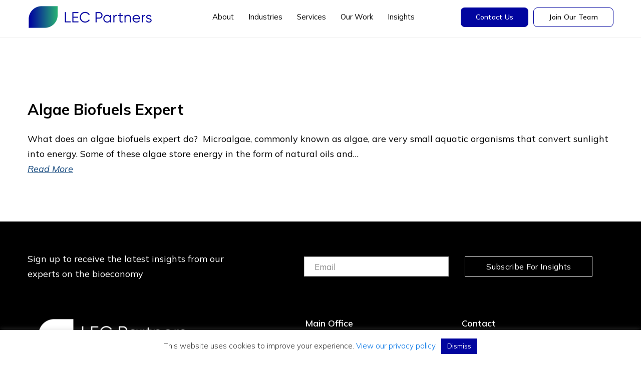

--- FILE ---
content_type: text/html; charset=UTF-8
request_url: https://lee-enterprises.com/tag/algae-cosmetics/
body_size: 23089
content:
<!DOCTYPE html>
<html lang="en-US">
<head >
<meta charset="UTF-8" />
<script type="text/javascript">
/* <![CDATA[ */
var gform;gform||(document.addEventListener("gform_main_scripts_loaded",function(){gform.scriptsLoaded=!0}),document.addEventListener("gform/theme/scripts_loaded",function(){gform.themeScriptsLoaded=!0}),window.addEventListener("DOMContentLoaded",function(){gform.domLoaded=!0}),gform={domLoaded:!1,scriptsLoaded:!1,themeScriptsLoaded:!1,isFormEditor:()=>"function"==typeof InitializeEditor,callIfLoaded:function(o){return!(!gform.domLoaded||!gform.scriptsLoaded||!gform.themeScriptsLoaded&&!gform.isFormEditor()||(gform.isFormEditor()&&console.warn("The use of gform.initializeOnLoaded() is deprecated in the form editor context and will be removed in Gravity Forms 3.1."),o(),0))},initializeOnLoaded:function(o){gform.callIfLoaded(o)||(document.addEventListener("gform_main_scripts_loaded",()=>{gform.scriptsLoaded=!0,gform.callIfLoaded(o)}),document.addEventListener("gform/theme/scripts_loaded",()=>{gform.themeScriptsLoaded=!0,gform.callIfLoaded(o)}),window.addEventListener("DOMContentLoaded",()=>{gform.domLoaded=!0,gform.callIfLoaded(o)}))},hooks:{action:{},filter:{}},addAction:function(o,r,e,t){gform.addHook("action",o,r,e,t)},addFilter:function(o,r,e,t){gform.addHook("filter",o,r,e,t)},doAction:function(o){gform.doHook("action",o,arguments)},applyFilters:function(o){return gform.doHook("filter",o,arguments)},removeAction:function(o,r){gform.removeHook("action",o,r)},removeFilter:function(o,r,e){gform.removeHook("filter",o,r,e)},addHook:function(o,r,e,t,n){null==gform.hooks[o][r]&&(gform.hooks[o][r]=[]);var d=gform.hooks[o][r];null==n&&(n=r+"_"+d.length),gform.hooks[o][r].push({tag:n,callable:e,priority:t=null==t?10:t})},doHook:function(r,o,e){var t;if(e=Array.prototype.slice.call(e,1),null!=gform.hooks[r][o]&&((o=gform.hooks[r][o]).sort(function(o,r){return o.priority-r.priority}),o.forEach(function(o){"function"!=typeof(t=o.callable)&&(t=window[t]),"action"==r?t.apply(null,e):e[0]=t.apply(null,e)})),"filter"==r)return e[0]},removeHook:function(o,r,t,n){var e;null!=gform.hooks[o][r]&&(e=(e=gform.hooks[o][r]).filter(function(o,r,e){return!!(null!=n&&n!=o.tag||null!=t&&t!=o.priority)}),gform.hooks[o][r]=e)}});
/* ]]> */
</script>

<meta name="viewport" content="width=device-width, initial-scale=1" />

<link rel="preconnect" href="https://fonts.googleapis.com">
<link rel="preconnect" href="https://fonts.gstatic.com" crossorigin>


<meta name='robots' content='index, follow, max-snippet:-1, max-image-preview:large, max-video-preview:-1' />
	<meta name="robots" content="index" />
<script>window.__SA_DYO_INITIALIZED__=true;</script>
<!-- Google tag (gtag.js) consent mode dataLayer added by Site Kit -->
<script type="text/javascript" id="google_gtagjs-js-consent-mode-data-layer">
/* <![CDATA[ */
window.dataLayer = window.dataLayer || [];function gtag(){dataLayer.push(arguments);}
gtag('consent', 'default', {"ad_personalization":"denied","ad_storage":"denied","ad_user_data":"denied","analytics_storage":"denied","functionality_storage":"denied","security_storage":"denied","personalization_storage":"denied","region":["AT","BE","BG","CH","CY","CZ","DE","DK","EE","ES","FI","FR","GB","GR","HR","HU","IE","IS","IT","LI","LT","LU","LV","MT","NL","NO","PL","PT","RO","SE","SI","SK"],"wait_for_update":500});
window._googlesitekitConsentCategoryMap = {"statistics":["analytics_storage"],"marketing":["ad_storage","ad_user_data","ad_personalization"],"functional":["functionality_storage","security_storage"],"preferences":["personalization_storage"]};
window._googlesitekitConsents = {"ad_personalization":"denied","ad_storage":"denied","ad_user_data":"denied","analytics_storage":"denied","functionality_storage":"denied","security_storage":"denied","personalization_storage":"denied","region":["AT","BE","BG","CH","CY","CZ","DE","DK","EE","ES","FI","FR","GB","GR","HR","HU","IE","IS","IT","LI","LT","LU","LV","MT","NL","NO","PL","PT","RO","SE","SI","SK"],"wait_for_update":500};
/* ]]> */
</script>
<!-- End Google tag (gtag.js) consent mode dataLayer added by Site Kit -->

	<!-- This site is optimized with the Yoast SEO Premium plugin v26.8 (Yoast SEO v26.8) - https://yoast.com/product/yoast-seo-premium-wordpress/ -->
	<title>algae cosmetics Archives - LEC Partners</title>
<link data-rocket-preload as="style" href="https://fonts.googleapis.com/css2?family=Mulish:ital,wght@0,200..1000;1,200..1000&#038;display=swap" rel="preload">
<link href="https://fonts.googleapis.com/css2?family=Mulish:ital,wght@0,200..1000;1,200..1000&#038;display=swap" media="print" onload="this.media=&#039;all&#039;" rel="stylesheet">
<noscript data-wpr-hosted-gf-parameters=""><link rel="stylesheet" href="https://fonts.googleapis.com/css2?family=Mulish:ital,wght@0,200..1000;1,200..1000&#038;display=swap"></noscript>
	<link rel="canonical" href="https://lee-enterprises.com/tag/algae-cosmetics/" />
	<meta property="og:locale" content="en_US" />
	<meta property="og:type" content="article" />
	<meta property="og:title" content="algae cosmetics Archives" />
	<meta property="og:url" content="https://lee-enterprises.com/tag/algae-cosmetics/" />
	<meta property="og:site_name" content="LEC Partners" />
	<meta property="og:image" content="https://lee-enterprises.com/wp-content/uploads/2025/11/lec-partners-proven-bankable-expertise-default-og-image-1-1.png" />
	<meta property="og:image:width" content="1200" />
	<meta property="og:image:height" content="627" />
	<meta property="og:image:type" content="image/png" />
	<meta name="twitter:card" content="summary_large_image" />
	<script type="application/ld+json" class="yoast-schema-graph">{"@context":"https://schema.org","@graph":[{"@type":"CollectionPage","@id":"https://lee-enterprises.com/tag/algae-cosmetics/","url":"https://lee-enterprises.com/tag/algae-cosmetics/","name":"algae cosmetics Archives - LEC Partners","isPartOf":{"@id":"https://lee-enterprises.com/#website"},"breadcrumb":{"@id":"https://lee-enterprises.com/tag/algae-cosmetics/#breadcrumb"},"inLanguage":"en-US"},{"@type":"BreadcrumbList","@id":"https://lee-enterprises.com/tag/algae-cosmetics/#breadcrumb","itemListElement":[{"@type":"ListItem","position":1,"name":"Home","item":"https://lee-enterprises.com/"},{"@type":"ListItem","position":2,"name":"algae cosmetics"}]},{"@type":"WebSite","@id":"https://lee-enterprises.com/#website","url":"https://lee-enterprises.com/","name":"LEC Partners","description":"Proven. Bankable. Expertise. | LEC Partners","publisher":{"@id":"https://lee-enterprises.com/#organization"},"alternateName":"LEC","potentialAction":[{"@type":"SearchAction","target":{"@type":"EntryPoint","urlTemplate":"https://lee-enterprises.com/?s={search_term_string}"},"query-input":{"@type":"PropertyValueSpecification","valueRequired":true,"valueName":"search_term_string"}}],"inLanguage":"en-US"},{"@type":"Organization","@id":"https://lee-enterprises.com/#organization","name":"LEC Partners","alternateName":"LEC","url":"https://lee-enterprises.com/","logo":{"@type":"ImageObject","inLanguage":"en-US","@id":"https://lee-enterprises.com/#/schema/logo/image/","url":"https://lee-enterprises.com/wp-content/uploads/2025/11/LEC_Signature-Logo.png","contentUrl":"https://lee-enterprises.com/wp-content/uploads/2025/11/LEC_Signature-Logo.png","width":1280,"height":1024,"caption":"LEC Partners"},"image":{"@id":"https://lee-enterprises.com/#/schema/logo/image/"},"sameAs":["https://www.facebook.com/LEC.partners","https://www.linkedin.com/company/lee-enterprises-consulting-inc/","https://www.youtube.com/@lecpartners"],"description":"LEC Partners is a team of bioeconomy experts helping investors, innovators, and operators turn sustainable technologies into commercial success. With deep industry expertise across renewable fuels, biochemicals, and advanced materials, we deliver practical strategies that drive impact and growth.","email":"info@lec-exec.com","telephone":"617-444-8750","legalName":"LEC Partners, Inc.","foundingDate":"1995-10-03","numberOfEmployees":{"@type":"QuantitativeValue","minValue":"11","maxValue":"50"}}]}</script>
	<!-- / Yoast SEO Premium plugin. -->


<link rel='dns-prefetch' href='//www.googletagmanager.com' />
<link href='https://fonts.gstatic.com' crossorigin rel='preconnect' />
<link rel="alternate" type="application/rss+xml" title="LEC Partners &raquo; Feed" href="https://lee-enterprises.com/feed/" />
<link rel="alternate" type="application/rss+xml" title="LEC Partners &raquo; algae cosmetics Tag Feed" href="https://lee-enterprises.com/tag/algae-cosmetics/feed/" />
<style id='wp-img-auto-sizes-contain-inline-css' type='text/css'>
img:is([sizes=auto i],[sizes^="auto," i]){contain-intrinsic-size:3000px 1500px}
/*# sourceURL=wp-img-auto-sizes-contain-inline-css */
</style>
<link data-minify="1" rel='stylesheet' id='lee-enterprises-theme-css' href='https://lee-enterprises.com/wp-content/cache/min/1/wp-content/themes/lee-enterprises/style.css?ver=1768961502' type='text/css' media='all' />
<style id='wp-emoji-styles-inline-css' type='text/css'>

	img.wp-smiley, img.emoji {
		display: inline !important;
		border: none !important;
		box-shadow: none !important;
		height: 1em !important;
		width: 1em !important;
		margin: 0 0.07em !important;
		vertical-align: -0.1em !important;
		background: none !important;
		padding: 0 !important;
	}
/*# sourceURL=wp-emoji-styles-inline-css */
</style>
<style id='wp-block-library-inline-css' type='text/css'>
:root{--wp-block-synced-color:#7a00df;--wp-block-synced-color--rgb:122,0,223;--wp-bound-block-color:var(--wp-block-synced-color);--wp-editor-canvas-background:#ddd;--wp-admin-theme-color:#007cba;--wp-admin-theme-color--rgb:0,124,186;--wp-admin-theme-color-darker-10:#006ba1;--wp-admin-theme-color-darker-10--rgb:0,107,160.5;--wp-admin-theme-color-darker-20:#005a87;--wp-admin-theme-color-darker-20--rgb:0,90,135;--wp-admin-border-width-focus:2px}@media (min-resolution:192dpi){:root{--wp-admin-border-width-focus:1.5px}}.wp-element-button{cursor:pointer}:root .has-very-light-gray-background-color{background-color:#eee}:root .has-very-dark-gray-background-color{background-color:#313131}:root .has-very-light-gray-color{color:#eee}:root .has-very-dark-gray-color{color:#313131}:root .has-vivid-green-cyan-to-vivid-cyan-blue-gradient-background{background:linear-gradient(135deg,#00d084,#0693e3)}:root .has-purple-crush-gradient-background{background:linear-gradient(135deg,#34e2e4,#4721fb 50%,#ab1dfe)}:root .has-hazy-dawn-gradient-background{background:linear-gradient(135deg,#faaca8,#dad0ec)}:root .has-subdued-olive-gradient-background{background:linear-gradient(135deg,#fafae1,#67a671)}:root .has-atomic-cream-gradient-background{background:linear-gradient(135deg,#fdd79a,#004a59)}:root .has-nightshade-gradient-background{background:linear-gradient(135deg,#330968,#31cdcf)}:root .has-midnight-gradient-background{background:linear-gradient(135deg,#020381,#2874fc)}:root{--wp--preset--font-size--normal:16px;--wp--preset--font-size--huge:42px}.has-regular-font-size{font-size:1em}.has-larger-font-size{font-size:2.625em}.has-normal-font-size{font-size:var(--wp--preset--font-size--normal)}.has-huge-font-size{font-size:var(--wp--preset--font-size--huge)}.has-text-align-center{text-align:center}.has-text-align-left{text-align:left}.has-text-align-right{text-align:right}.has-fit-text{white-space:nowrap!important}#end-resizable-editor-section{display:none}.aligncenter{clear:both}.items-justified-left{justify-content:flex-start}.items-justified-center{justify-content:center}.items-justified-right{justify-content:flex-end}.items-justified-space-between{justify-content:space-between}.screen-reader-text{border:0;clip-path:inset(50%);height:1px;margin:-1px;overflow:hidden;padding:0;position:absolute;width:1px;word-wrap:normal!important}.screen-reader-text:focus{background-color:#ddd;clip-path:none;color:#444;display:block;font-size:1em;height:auto;left:5px;line-height:normal;padding:15px 23px 14px;text-decoration:none;top:5px;width:auto;z-index:100000}html :where(.has-border-color){border-style:solid}html :where([style*=border-top-color]){border-top-style:solid}html :where([style*=border-right-color]){border-right-style:solid}html :where([style*=border-bottom-color]){border-bottom-style:solid}html :where([style*=border-left-color]){border-left-style:solid}html :where([style*=border-width]){border-style:solid}html :where([style*=border-top-width]){border-top-style:solid}html :where([style*=border-right-width]){border-right-style:solid}html :where([style*=border-bottom-width]){border-bottom-style:solid}html :where([style*=border-left-width]){border-left-style:solid}html :where(img[class*=wp-image-]){height:auto;max-width:100%}:where(figure){margin:0 0 1em}html :where(.is-position-sticky){--wp-admin--admin-bar--position-offset:var(--wp-admin--admin-bar--height,0px)}@media screen and (max-width:600px){html :where(.is-position-sticky){--wp-admin--admin-bar--position-offset:0px}}

/*# sourceURL=wp-block-library-inline-css */
</style><style id='global-styles-inline-css' type='text/css'>
:root{--wp--preset--aspect-ratio--square: 1;--wp--preset--aspect-ratio--4-3: 4/3;--wp--preset--aspect-ratio--3-4: 3/4;--wp--preset--aspect-ratio--3-2: 3/2;--wp--preset--aspect-ratio--2-3: 2/3;--wp--preset--aspect-ratio--16-9: 16/9;--wp--preset--aspect-ratio--9-16: 9/16;--wp--preset--color--black: #000000;--wp--preset--color--cyan-bluish-gray: #abb8c3;--wp--preset--color--white: #ffffff;--wp--preset--color--pale-pink: #f78da7;--wp--preset--color--vivid-red: #cf2e2e;--wp--preset--color--luminous-vivid-orange: #ff6900;--wp--preset--color--luminous-vivid-amber: #fcb900;--wp--preset--color--light-green-cyan: #7bdcb5;--wp--preset--color--vivid-green-cyan: #00d084;--wp--preset--color--pale-cyan-blue: #8ed1fc;--wp--preset--color--vivid-cyan-blue: #0693e3;--wp--preset--color--vivid-purple: #9b51e0;--wp--preset--gradient--vivid-cyan-blue-to-vivid-purple: linear-gradient(135deg,rgb(6,147,227) 0%,rgb(155,81,224) 100%);--wp--preset--gradient--light-green-cyan-to-vivid-green-cyan: linear-gradient(135deg,rgb(122,220,180) 0%,rgb(0,208,130) 100%);--wp--preset--gradient--luminous-vivid-amber-to-luminous-vivid-orange: linear-gradient(135deg,rgb(252,185,0) 0%,rgb(255,105,0) 100%);--wp--preset--gradient--luminous-vivid-orange-to-vivid-red: linear-gradient(135deg,rgb(255,105,0) 0%,rgb(207,46,46) 100%);--wp--preset--gradient--very-light-gray-to-cyan-bluish-gray: linear-gradient(135deg,rgb(238,238,238) 0%,rgb(169,184,195) 100%);--wp--preset--gradient--cool-to-warm-spectrum: linear-gradient(135deg,rgb(74,234,220) 0%,rgb(151,120,209) 20%,rgb(207,42,186) 40%,rgb(238,44,130) 60%,rgb(251,105,98) 80%,rgb(254,248,76) 100%);--wp--preset--gradient--blush-light-purple: linear-gradient(135deg,rgb(255,206,236) 0%,rgb(152,150,240) 100%);--wp--preset--gradient--blush-bordeaux: linear-gradient(135deg,rgb(254,205,165) 0%,rgb(254,45,45) 50%,rgb(107,0,62) 100%);--wp--preset--gradient--luminous-dusk: linear-gradient(135deg,rgb(255,203,112) 0%,rgb(199,81,192) 50%,rgb(65,88,208) 100%);--wp--preset--gradient--pale-ocean: linear-gradient(135deg,rgb(255,245,203) 0%,rgb(182,227,212) 50%,rgb(51,167,181) 100%);--wp--preset--gradient--electric-grass: linear-gradient(135deg,rgb(202,248,128) 0%,rgb(113,206,126) 100%);--wp--preset--gradient--midnight: linear-gradient(135deg,rgb(2,3,129) 0%,rgb(40,116,252) 100%);--wp--preset--font-size--small: 13px;--wp--preset--font-size--medium: 20px;--wp--preset--font-size--large: 36px;--wp--preset--font-size--x-large: 42px;--wp--preset--spacing--20: 0.44rem;--wp--preset--spacing--30: 0.67rem;--wp--preset--spacing--40: 1rem;--wp--preset--spacing--50: 1.5rem;--wp--preset--spacing--60: 2.25rem;--wp--preset--spacing--70: 3.38rem;--wp--preset--spacing--80: 5.06rem;--wp--preset--shadow--natural: 6px 6px 9px rgba(0, 0, 0, 0.2);--wp--preset--shadow--deep: 12px 12px 50px rgba(0, 0, 0, 0.4);--wp--preset--shadow--sharp: 6px 6px 0px rgba(0, 0, 0, 0.2);--wp--preset--shadow--outlined: 6px 6px 0px -3px rgb(255, 255, 255), 6px 6px rgb(0, 0, 0);--wp--preset--shadow--crisp: 6px 6px 0px rgb(0, 0, 0);}:where(.is-layout-flex){gap: 0.5em;}:where(.is-layout-grid){gap: 0.5em;}body .is-layout-flex{display: flex;}.is-layout-flex{flex-wrap: wrap;align-items: center;}.is-layout-flex > :is(*, div){margin: 0;}body .is-layout-grid{display: grid;}.is-layout-grid > :is(*, div){margin: 0;}:where(.wp-block-columns.is-layout-flex){gap: 2em;}:where(.wp-block-columns.is-layout-grid){gap: 2em;}:where(.wp-block-post-template.is-layout-flex){gap: 1.25em;}:where(.wp-block-post-template.is-layout-grid){gap: 1.25em;}.has-black-color{color: var(--wp--preset--color--black) !important;}.has-cyan-bluish-gray-color{color: var(--wp--preset--color--cyan-bluish-gray) !important;}.has-white-color{color: var(--wp--preset--color--white) !important;}.has-pale-pink-color{color: var(--wp--preset--color--pale-pink) !important;}.has-vivid-red-color{color: var(--wp--preset--color--vivid-red) !important;}.has-luminous-vivid-orange-color{color: var(--wp--preset--color--luminous-vivid-orange) !important;}.has-luminous-vivid-amber-color{color: var(--wp--preset--color--luminous-vivid-amber) !important;}.has-light-green-cyan-color{color: var(--wp--preset--color--light-green-cyan) !important;}.has-vivid-green-cyan-color{color: var(--wp--preset--color--vivid-green-cyan) !important;}.has-pale-cyan-blue-color{color: var(--wp--preset--color--pale-cyan-blue) !important;}.has-vivid-cyan-blue-color{color: var(--wp--preset--color--vivid-cyan-blue) !important;}.has-vivid-purple-color{color: var(--wp--preset--color--vivid-purple) !important;}.has-black-background-color{background-color: var(--wp--preset--color--black) !important;}.has-cyan-bluish-gray-background-color{background-color: var(--wp--preset--color--cyan-bluish-gray) !important;}.has-white-background-color{background-color: var(--wp--preset--color--white) !important;}.has-pale-pink-background-color{background-color: var(--wp--preset--color--pale-pink) !important;}.has-vivid-red-background-color{background-color: var(--wp--preset--color--vivid-red) !important;}.has-luminous-vivid-orange-background-color{background-color: var(--wp--preset--color--luminous-vivid-orange) !important;}.has-luminous-vivid-amber-background-color{background-color: var(--wp--preset--color--luminous-vivid-amber) !important;}.has-light-green-cyan-background-color{background-color: var(--wp--preset--color--light-green-cyan) !important;}.has-vivid-green-cyan-background-color{background-color: var(--wp--preset--color--vivid-green-cyan) !important;}.has-pale-cyan-blue-background-color{background-color: var(--wp--preset--color--pale-cyan-blue) !important;}.has-vivid-cyan-blue-background-color{background-color: var(--wp--preset--color--vivid-cyan-blue) !important;}.has-vivid-purple-background-color{background-color: var(--wp--preset--color--vivid-purple) !important;}.has-black-border-color{border-color: var(--wp--preset--color--black) !important;}.has-cyan-bluish-gray-border-color{border-color: var(--wp--preset--color--cyan-bluish-gray) !important;}.has-white-border-color{border-color: var(--wp--preset--color--white) !important;}.has-pale-pink-border-color{border-color: var(--wp--preset--color--pale-pink) !important;}.has-vivid-red-border-color{border-color: var(--wp--preset--color--vivid-red) !important;}.has-luminous-vivid-orange-border-color{border-color: var(--wp--preset--color--luminous-vivid-orange) !important;}.has-luminous-vivid-amber-border-color{border-color: var(--wp--preset--color--luminous-vivid-amber) !important;}.has-light-green-cyan-border-color{border-color: var(--wp--preset--color--light-green-cyan) !important;}.has-vivid-green-cyan-border-color{border-color: var(--wp--preset--color--vivid-green-cyan) !important;}.has-pale-cyan-blue-border-color{border-color: var(--wp--preset--color--pale-cyan-blue) !important;}.has-vivid-cyan-blue-border-color{border-color: var(--wp--preset--color--vivid-cyan-blue) !important;}.has-vivid-purple-border-color{border-color: var(--wp--preset--color--vivid-purple) !important;}.has-vivid-cyan-blue-to-vivid-purple-gradient-background{background: var(--wp--preset--gradient--vivid-cyan-blue-to-vivid-purple) !important;}.has-light-green-cyan-to-vivid-green-cyan-gradient-background{background: var(--wp--preset--gradient--light-green-cyan-to-vivid-green-cyan) !important;}.has-luminous-vivid-amber-to-luminous-vivid-orange-gradient-background{background: var(--wp--preset--gradient--luminous-vivid-amber-to-luminous-vivid-orange) !important;}.has-luminous-vivid-orange-to-vivid-red-gradient-background{background: var(--wp--preset--gradient--luminous-vivid-orange-to-vivid-red) !important;}.has-very-light-gray-to-cyan-bluish-gray-gradient-background{background: var(--wp--preset--gradient--very-light-gray-to-cyan-bluish-gray) !important;}.has-cool-to-warm-spectrum-gradient-background{background: var(--wp--preset--gradient--cool-to-warm-spectrum) !important;}.has-blush-light-purple-gradient-background{background: var(--wp--preset--gradient--blush-light-purple) !important;}.has-blush-bordeaux-gradient-background{background: var(--wp--preset--gradient--blush-bordeaux) !important;}.has-luminous-dusk-gradient-background{background: var(--wp--preset--gradient--luminous-dusk) !important;}.has-pale-ocean-gradient-background{background: var(--wp--preset--gradient--pale-ocean) !important;}.has-electric-grass-gradient-background{background: var(--wp--preset--gradient--electric-grass) !important;}.has-midnight-gradient-background{background: var(--wp--preset--gradient--midnight) !important;}.has-small-font-size{font-size: var(--wp--preset--font-size--small) !important;}.has-medium-font-size{font-size: var(--wp--preset--font-size--medium) !important;}.has-large-font-size{font-size: var(--wp--preset--font-size--large) !important;}.has-x-large-font-size{font-size: var(--wp--preset--font-size--x-large) !important;}
/*# sourceURL=global-styles-inline-css */
</style>

<style id='classic-theme-styles-inline-css' type='text/css'>
/*! This file is auto-generated */
.wp-block-button__link{color:#fff;background-color:#32373c;border-radius:9999px;box-shadow:none;text-decoration:none;padding:calc(.667em + 2px) calc(1.333em + 2px);font-size:1.125em}.wp-block-file__button{background:#32373c;color:#fff;text-decoration:none}
/*# sourceURL=/wp-includes/css/classic-themes.min.css */
</style>
<link data-minify="1" rel='stylesheet' id='cookie-law-info-css' href='https://lee-enterprises.com/wp-content/cache/min/1/wp-content/plugins/cookie-law-info/legacy/public/css/cookie-law-info-public.css?ver=1768961502' type='text/css' media='all' />
<link data-minify="1" rel='stylesheet' id='cookie-law-info-gdpr-css' href='https://lee-enterprises.com/wp-content/cache/min/1/wp-content/plugins/cookie-law-info/legacy/public/css/cookie-law-info-gdpr.css?ver=1768961502' type='text/css' media='all' />
<link data-minify="1" rel='stylesheet' id='cvw-pb-animation-styles-css' href='https://lee-enterprises.com/wp-content/cache/min/1/wp-content/plugins/cvw-pb-animation/aos.css?ver=1768961502' type='text/css' media='all' />
<link rel='stylesheet' id='search-filter-plugin-styles-css' href='https://lee-enterprises.com/wp-content/plugins/search-filter-pro/public/assets/css/search-filter.min.css?ver=2.5.21' type='text/css' media='all' />
<link data-minify="1" rel='stylesheet' id='tiny-slider-css-css' href='https://lee-enterprises.com/wp-content/cache/min/1/wp-content/themes/lee-enterprises/tinyslider/tiny-slider.css?ver=1768961502' type='text/css' media='all' />
<link data-minify="1" rel='stylesheet' id='dashicons-css' href='https://lee-enterprises.com/wp-content/cache/min/1/wp-includes/css/dashicons.min.css?ver=1768961502' type='text/css' media='all' />
<link rel='stylesheet' id='tf-fonts-css' href='https://lee-enterprises.com/wp-content/themes/lee-enterprises/fonts/fonts.css' type='text/css' media='all' />
<link data-minify="1" rel='stylesheet' id='wp-pagenavi-css' href='https://lee-enterprises.com/wp-content/cache/min/1/wp-content/plugins/wp-pagenavi/pagenavi-css.css?ver=1768961502' type='text/css' media='all' />
<link data-minify="1" rel='stylesheet' id='tc-caf-pro-common-style-css' href='https://lee-enterprises.com/wp-content/cache/min/1/wp-content/plugins/category-ajax-filter-pro/assets/css/common/common.css?ver=1768961502' type='text/css' media='all' />
<script type="text/javascript" src="https://lee-enterprises.com/wp-includes/js/jquery/jquery.min.js?ver=3.7.1" id="jquery-core-js"></script>
<script type="text/javascript" src="https://lee-enterprises.com/wp-includes/js/jquery/jquery-migrate.min.js?ver=3.4.1" id="jquery-migrate-js"></script>
<script type="text/javascript" id="cookie-law-info-js-extra">
/* <![CDATA[ */
var Cli_Data = {"nn_cookie_ids":[],"cookielist":[],"non_necessary_cookies":[],"ccpaEnabled":"","ccpaRegionBased":"","ccpaBarEnabled":"","strictlyEnabled":["necessary","obligatoire"],"ccpaType":"gdpr","js_blocking":"1","custom_integration":"","triggerDomRefresh":"","secure_cookies":""};
var cli_cookiebar_settings = {"animate_speed_hide":"500","animate_speed_show":"500","background":"#FFF","border":"#b1a6a6c2","border_on":"","button_1_button_colour":"#01059f","button_1_button_hover":"#01047f","button_1_link_colour":"#fff","button_1_as_button":"1","button_1_new_win":"","button_2_button_colour":"#333","button_2_button_hover":"#292929","button_2_link_colour":"#444","button_2_as_button":"","button_2_hidebar":"","button_3_button_colour":"#01059f","button_3_button_hover":"#01047f","button_3_link_colour":"#ffffff","button_3_as_button":"1","button_3_new_win":"","button_4_button_colour":"#dedfe0","button_4_button_hover":"#b2b2b3","button_4_link_colour":"#333333","button_4_as_button":"1","button_7_button_colour":"#01059f","button_7_button_hover":"#01047f","button_7_link_colour":"#fff","button_7_as_button":"1","button_7_new_win":"","font_family":"inherit","header_fix":"","notify_animate_hide":"1","notify_animate_show":"","notify_div_id":"#cookie-law-info-bar","notify_position_horizontal":"right","notify_position_vertical":"bottom","scroll_close":"","scroll_close_reload":"","accept_close_reload":"","reject_close_reload":"","showagain_tab":"","showagain_background":"#fff","showagain_border":"#000","showagain_div_id":"#cookie-law-info-again","showagain_x_position":"100px","text":"#333333","show_once_yn":"","show_once":"10000","logging_on":"","as_popup":"","popup_overlay":"1","bar_heading_text":"","cookie_bar_as":"banner","popup_showagain_position":"bottom-right","widget_position":"left"};
var log_object = {"ajax_url":"https://lee-enterprises.com/wp-admin/admin-ajax.php"};
//# sourceURL=cookie-law-info-js-extra
/* ]]> */
</script>
<script data-minify="1" type="text/javascript" src="https://lee-enterprises.com/wp-content/cache/min/1/wp-content/plugins/cookie-law-info/legacy/public/js/cookie-law-info-public.js?ver=1766763569" id="cookie-law-info-js"></script>
<script type="text/javascript" id="search-filter-plugin-build-js-extra">
/* <![CDATA[ */
var SF_LDATA = {"ajax_url":"https://lee-enterprises.com/wp-admin/admin-ajax.php","home_url":"https://lee-enterprises.com/","extensions":[]};
//# sourceURL=search-filter-plugin-build-js-extra
/* ]]> */
</script>
<script type="text/javascript" src="https://lee-enterprises.com/wp-content/plugins/search-filter-pro/public/assets/js/search-filter-build.min.js?ver=2.5.21" id="search-filter-plugin-build-js"></script>
<script type="text/javascript" src="https://lee-enterprises.com/wp-content/plugins/search-filter-pro/public/assets/js/chosen.jquery.min.js?ver=2.5.21" id="search-filter-plugin-chosen-js"></script>
<script data-minify="1" type="text/javascript" src="https://lee-enterprises.com/wp-content/cache/min/1/wp-content/themes/lee-enterprises/tinyslider/tiny-slider.js?ver=1766763569" id="tiny-slider-js-js"></script>
<script type="text/javascript" src="https://lee-enterprises.com/wp-content/themes/lee-enterprises/js/waypoints.min.js?ver=5.1.9" id="waypoint-js"></script>
<script type="text/javascript" src="https://lee-enterprises.com/wp-content/themes/lee-enterprises/js/counterup.min.js?ver=6.9" id="counter-up-js"></script>
<script data-minify="1" type="text/javascript" src="https://lee-enterprises.com/wp-content/cache/min/1/wp-content/themes/lee-enterprises/js/custom.js?ver=1766763569" id="custom-js"></script>

<!-- Google tag (gtag.js) snippet added by Site Kit -->
<!-- Google Analytics snippet added by Site Kit -->
<script type="text/javascript" src="https://www.googletagmanager.com/gtag/js?id=G-VZZD08DEBH" id="google_gtagjs-js" async></script>
<script type="text/javascript" id="google_gtagjs-js-after">
/* <![CDATA[ */
window.dataLayer = window.dataLayer || [];function gtag(){dataLayer.push(arguments);}
gtag("set","linker",{"domains":["lee-enterprises.com"]});
gtag("js", new Date());
gtag("set", "developer_id.dZTNiMT", true);
gtag("config", "G-VZZD08DEBH");
//# sourceURL=google_gtagjs-js-after
/* ]]> */
</script>
<link rel="https://api.w.org/" href="https://lee-enterprises.com/wp-json/" /><link rel="alternate" title="JSON" type="application/json" href="https://lee-enterprises.com/wp-json/wp/v2/tags/157" /><link rel="EditURI" type="application/rsd+xml" title="RSD" href="https://lee-enterprises.com/xmlrpc.php?rsd" />
<script type="text/javascript">!function(e,t){(e=t.createElement("script")).src="https://cdn.convertbox.com/convertbox/js/embed.js",e.id="app-convertbox-script",e.async=true,e.dataset.uuid="5201da15-77e8-445e-951b-af9d4c93bdc6",document.getElementsByTagName("head")[0].appendChild(e)}(window,document);</script>
<script>var cb_wp=cb_wp || {};cb_wp.is_user_logged_in=false;</script><script>readMoreArgs = []</script><script type="text/javascript">
				EXPM_VERSION=3.55;EXPM_AJAX_URL='https://lee-enterprises.com/wp-admin/admin-ajax.php';
			function yrmAddEvent(element, eventName, fn) {
				if (element.addEventListener)
					element.addEventListener(eventName, fn, false);
				else if (element.attachEvent)
					element.attachEvent('on' + eventName, fn);
			}
			</script><meta name="generator" content="Site Kit by Google 1.170.0" /><script> (function(ss,ex){ window.ldfdr=window.ldfdr||function(){(ldfdr._q=ldfdr._q||[]).push([].slice.call(arguments));}; (function(d,s){ fs=d.getElementsByTagName(s)[0]; function ce(src){ var cs=d.createElement(s); cs.src=src; cs.async=1; fs.parentNode.insertBefore(cs,fs); }; ce('https://sc.lfeeder.com/lftracker_v1_'+ss+(ex?'_'+ex:'')+'.js'); })(document,'script'); })('ywVkO4XWEDw7Z6Bj'); </script>

<!-- Google AdSense meta tags added by Site Kit -->
<meta name="google-adsense-platform-account" content="ca-host-pub-2644536267352236">
<meta name="google-adsense-platform-domain" content="sitekit.withgoogle.com">
<!-- End Google AdSense meta tags added by Site Kit -->
<link rel="icon" href="https://lee-enterprises.com/wp-content/uploads/2025/05/cropped-Logo-site-emoticon-32x32.png" sizes="32x32" />
<link rel="icon" href="https://lee-enterprises.com/wp-content/uploads/2025/05/cropped-Logo-site-emoticon-192x192.png" sizes="192x192" />
<link rel="apple-touch-icon" href="https://lee-enterprises.com/wp-content/uploads/2025/05/cropped-Logo-site-emoticon-180x180.png" />
<meta name="msapplication-TileImage" content="https://lee-enterprises.com/wp-content/uploads/2025/05/cropped-Logo-site-emoticon-270x270.png" />
		<style type="text/css" id="wp-custom-css">
			.postid-14630 .hero-panel {
	display: none;
}

.postid-14630 .site-inner {
	padding-top:100px;
}

.site-inner ul li.sow-slider-image:before{
	display: none;
}


/* added by John for overriding live theme styles (temporary) */

.site-header {
	background-color: #ffffff;	
	padding-top: 10px;
}
.site-header {
	border-bottom: solid 1px #efefef;
}
.title-area {
  padding: 0px 0 8px;
}

/* some font overrides */
@media only screen and (min-width: 1200px) {
    h2 {
        font-size: 42px;
    }
}
@media only screen and (max-width: 1200px) {
    h2 {
        font-size: 36px;
    }
}
@media (max-width: 600px) {
	h2 {
        font-size: 30px;
    }
}

.site-footer {
  background-color: #000;
}

@media (min-width: 1200px) {
.home .site-inner {
	padding-top: 76px;
}
}
@media (max-width: 980px) {
.home .site-inner {
	padding-top: 76px;
}
.site-header #custom_html-2 {
	display: none !important;
}
}

@media (max-width: 500px) {
.home .site-inner {
	padding-top: 76px;
}
}

.title-area {
	position: relative;
	top: -4px;
}
.sticky .title-area {
	top: 0px;
}
.title-area a {  
  background-image: url("/wp-content/themes/img/logo/logo-lec-partners.png");
  width: 250px;
  height: 56px;
}


/* Experts page */
.page-template-template-pages-2024 .caf-manage-search-bar .caf-search-sub {
  background: #0000A0 !important;
  border: solid 1px #0000A0 !important;
  -webkit-box-shadow: none;
  box-shadow: none;
  color: #ffffff !important;
  width: auto;
	border-radius: 0px !important;
	height: 36px !important;
	padding: 3px 12px 0px 12px !important;
	box-sizing: border-box;
	margin-top: 0px !important;
}
.page-template-template-pages-2024 .caf-manage-search-bar .caf-search-sub:hover {
  background: #28b273 !important;
}


.page-template-template-pages-2024 .caf-post-layout1 .caf-featured-img-box {
  width: 175px !important;
  height: 175px !important;
  border-radius: 10px;
  margin: 0 auto 8px auto;
	box-shadow: 2px 2px 5px rgba(0, 0, 0, 0.3);	
}


.page-template-template-pages-2024 .caf-manage-sorting-front {
  display: none;
}

.page-template-template-pages-2024 .site-inner .menu-category-menu-container ul li::before {  
  display: none;
}



.page-template-template-pages-2024 #page-container .insights-search-section .insights-search-form .search-form .custom-form input[type="submit"] {
	display: inline-block;
  border-radius: 0px;
    border-top-right-radius: 0px;
    border-bottom-right-radius: 0px;
  border: solid 1px #0000A0;
  border-top-right-radius: 8px;
  border-bottom-right-radius: 8px;
  height: 40px;
  padding: 0;
  position: static;
  min-width: 80px;
  width: 80px;
	background-color: #01059F;
  color: #fff;
}

.page-template-template-pages-2024 .single-wrapper .single-have-questions .button {
	display: inline-flex !important;
}
.page-template-template-pages-2024 .single-wrapper .single-have-questions .button span {
	font-size: 16px;
}

.page-template-template-pages-2024.single-post .site-header + * {
  margin-top: 60px;
}
@media only screen and (max-width: 1200px) {
	.page-template-template-pages-2024.single-post .site-header + * {
  margin-top: 0px;
}
	.page-template-template-pages-2024 .single-wrapper {
		padding-top: 10px !important;
	}
}

.page-template-template-pages-2024.single #page-container .sharing-btns {
  margin-left: 16px;
	margin-top: 3px;
}
.page-template-template-pages-2024.single #page-container .sharing-btns li {
  margin-left: 4px;
	margin-right: 4px;
}

@media only screen and (max-width: 980px) {
    .menu-toggle {
        top: 8px;
        height: 38px;
        width: 38px;
			background-size: contain;
			
        
    }
}
#page-container .site-header .button {
    border-radius: 8px;
}

#page-container #case-study-left-sidebar .button {
  padding-top: 20px !important;
}

.rcorners {
	border-radius: 20px !important;
}

/* read more button on federal funding page */

.yrm-more-button-wrapper .yrm-toggle-expand {
	text-align: center;
}
.yrm-more-button-wrapper .yrm-toggle-expand .yrm-button-text-span {
	color: #0000A0;
}
.yrm-more-button-wrapper .yrm-toggle-expand .yrm-button-text-span:hover {
	color: #28b273;
}
.yrm-less-button-wrapper .yrm-toggle-expand {
	text-align: center;
}
.yrm-less-button-wrapper .yrm-toggle-expand .yrm-button-text-span {
	color: #0000A0;
}
.yrm-less-button-wrapper .yrm-toggle-expand .yrm-button-text-span:hover {
	color: #28b273;
}
/* ---- Slider Arrow Color + Soft Glow ---- */
.sow-slider-base .sow-sld-nav {
    color: #2E5B94 !important;
    text-shadow: 0 0 6px rgba(46, 91, 148, 0.35);
    transition: all 0.25s ease;
}

.sow-slider-base .sow-sld-nav:hover {
    color: #2E5B94 !important;
    text-shadow: 0 0 10px rgba(46, 91, 148, 0.55);
    transform: scale(1.12);
}

/* ---- Slider Dot Color + Glow ---- */
.sow-slider-base .sow-slider-pagination li a {
    background-color: #2E5B94 !important;
    box-shadow: 0 0 6px rgba(46, 91, 148, 0.35);
    transition: all 0.25s ease;
}

.sow-slider-base .sow-slider-pagination li a:hover,
.sow-slider-base .sow-slider-pagination li.sow-active a {
    background-color: #2E5B94 !important;
    box-shadow: 0 0 10px rgba(46, 91, 148, 0.55);
    transform: scale(1.15);
}/* === LEC Partners – Layout Slider Nav Styling === */

/* Always show arrows, make them visible and glowing */
.sow-slider-base .sow-slide-nav {
    display: block !important;
    opacity: 1 !important;
    color: #2E5B94 !important; /* soft blue */
    text-shadow: 0 0 6px rgba(46, 91, 148, 0.35);
    transition: all 0.25s ease;
    font-size: 26px; /* tweak if too big/small */
}

.sow-slider-base .sow-slide-nav:hover {
    color: #2E5B94 !important;
    text-shadow: 0 0 10px rgba(46, 91, 148, 0.55);
    transform: scale(1.12);
}

/* Center the dots under the card */
.sow-slider-base .sow-slider-pagination {
    text-align: center !important;
    margin-top: 16px;
}

.sow-slider-base .sow-slider-pagination li {
    float: none !important;
    display: inline-block !important;
}

/* Dot color + glow */
.sow-slider-base .sow-slider-pagination li a {
    background-color: #2E5B94 !important;
    box-shadow: 0 0 6px rgba(46, 91, 148, 0.35);
    transition: all 0.25s ease;
}

.sow-slider-base .sow-slider-pagination li a:hover,
.sow-slider-base .sow-slider-pagination li.sow-active a {
    background-color: #2E5B94 !important;
    box-shadow: 0 0 10px rgba(46, 91, 148, 0.55);
    transform: scale(1.15);
}
/* === LEC Partners – Improved Slider Arrow Visibility === */
.sow-slider-base .sow-slide-nav {
    color: #1F3D70 !important; /* darker, richer blue */
    text-shadow: 0 0 8px rgba(0,0,0,0.25); /* darker glow for contrast */
    font-size: 32px !important; /* slightly larger arrows */
    opacity: 0.9 !important;
    transition: all 0.25s ease;
}

.sow-slider-base .sow-slide-nav:hover {
    color: #0000A0 !important; /* brand blue on hover */
    text-shadow: 0 0 14px rgba(0,0,160,0.45);
    transform: scale(1.18);
}

/* === LEC Partners – Center Dots & Improve Look === */
.sow-slider-base .sow-slider-pagination {
    text-align: center !important;
    margin-top: 12px !important;
}

.sow-slider-base .sow-slider-pagination li a {
    background-color: #2E5B94 !important;
    box-shadow: 0 0 8px rgba(0,0,0,0.25);
}



		</style>
		<noscript><style id="rocket-lazyload-nojs-css">.rll-youtube-player, [data-lazy-src]{display:none !important;}</style></noscript><link data-minify="1" rel='stylesheet' id='gform_basic-css' href='https://lee-enterprises.com/wp-content/cache/min/1/wp-content/plugins/gravityforms/assets/css/dist/basic.min.css?ver=1768961502' type='text/css' media='all' />
<link rel='stylesheet' id='gform_theme_components-css' href='https://lee-enterprises.com/wp-content/plugins/gravityforms/assets/css/dist/theme-components.min.css?ver=2.9.25' type='text/css' media='all' />
<link rel='stylesheet' id='gform_theme-css' href='https://lee-enterprises.com/wp-content/plugins/gravityforms/assets/css/dist/theme.min.css?ver=2.9.25' type='text/css' media='all' />
<link data-minify="1" rel='stylesheet' id='sow-image-default-8b5b6f678277-css' href='https://lee-enterprises.com/wp-content/cache/min/1/wp-content/uploads/siteorigin-widgets/sow-image-default-8b5b6f678277.css?ver=1768961502' type='text/css' media='all' />
<link rel='stylesheet' id='siteorigin-panels-front-css' href='https://lee-enterprises.com/wp-content/plugins/siteorigin-panels/css/front-flex.min.css?ver=2.33.5' type='text/css' media='all' />
<link data-minify="1" rel='stylesheet' id='cookie-law-info-table-css' href='https://lee-enterprises.com/wp-content/cache/min/1/wp-content/plugins/cookie-law-info/legacy/public/css/cookie-law-info-table.css?ver=1768961502' type='text/css' media='all' />
<meta name="generator" content="WP Rocket 3.20.3" data-wpr-features="wpr_minify_js wpr_lazyload_images wpr_lazyload_iframes wpr_minify_css wpr_desktop" /></head>
<body class="archive tag tag-algae-cosmetics tag-157 wp-theme-genesis wp-child-theme-lee-enterprises siteorigin-panels-css-container full-width-content genesis-breadcrumbs-hidden genesis-footer-widgets-visible"><div data-rocket-location-hash="5d048e9509df872d1955a104d9432500" class="site-container" id="page-container"><header data-rocket-location-hash="8f145045d7b3f4f47c320e871c98eaf9" class="site-header" role="banner"><div data-rocket-location-hash="53ba7d88c4009f539a4f0b32d3e151af" class="wrap"><div class="title-area"><p class="site-title"><a href="https://lee-enterprises.com/">LEC Partners</a></p></div><div class="widget-area header-widget-area"><section id="nav_menu-2" class="widget widget_nav_menu"><div class="widget-wrap"><nav class="nav-header"><ul id="menu-main-menu" class="menu genesis-nav-menu js-superfish"><li id="menu-item-14846" class="menu-item menu-item-type-post_type menu-item-object-page menu-item-has-children menu-item-14846"><a href="https://lee-enterprises.com/about-us/" data-ps2id-api="true"><span >About</span></a>
<ul class="sub-menu">
	<li id="menu-item-15003" class="menu-item menu-item-type-post_type menu-item-object-page menu-item-15003"><a href="https://lee-enterprises.com/about-us/our-leadership/" data-ps2id-api="true"><span >Our Leadership Team</span></a></li>
	<li id="menu-item-14899" class="menu-item menu-item-type-post_type menu-item-object-page menu-item-14899"><a href="https://lee-enterprises.com/our-experts/" data-ps2id-api="true"><span >Our Team of Experts</span></a></li>
	<li id="menu-item-206" class="menu-item menu-item-type-post_type menu-item-object-page menu-item-206"><a href="https://lee-enterprises.com/about-us/press-news/" data-ps2id-api="true"><span >Press &#038; Media Coverage</span></a></li>
</ul>
</li>
<li id="menu-item-15007" class="menu-item menu-item-type-post_type menu-item-object-page menu-item-has-children menu-item-15007"><a href="https://lee-enterprises.com/industries/" data-ps2id-api="true"><span >Industries</span></a>
<ul class="sub-menu">
	<li id="menu-item-15015" class="menu-item menu-item-type-post_type menu-item-object-page menu-item-15015"><a href="https://lee-enterprises.com/biofuels/" data-ps2id-api="true"><span >Bioenergy | Biofuels</span></a></li>
	<li id="menu-item-15019" class="menu-item menu-item-type-post_type menu-item-object-page menu-item-15019"><a href="https://lee-enterprises.com/biobased-materials-chemicals/" data-ps2id-api="true"><span >Biobased Materials | Chemicals</span></a></li>
	<li id="menu-item-15024" class="menu-item menu-item-type-post_type menu-item-object-page menu-item-15024"><a href="https://lee-enterprises.com/industries/biotechnologies/" data-ps2id-api="true"><span >Biotechnologies</span></a></li>
	<li id="menu-item-15031" class="menu-item menu-item-type-post_type menu-item-object-page menu-item-15031"><a href="https://lee-enterprises.com/industries/feedstocks/" data-ps2id-api="true"><span >Feedstocks</span></a></li>
	<li id="menu-item-15253" class="menu-item menu-item-type-post_type menu-item-object-page menu-item-15253"><a href="https://lee-enterprises.com/sustainable-aviation-fuel-center-of-excellence/" data-ps2id-api="true"><span >Sustainable Aviation Fuel</span></a></li>
	<li id="menu-item-15254" class="menu-item menu-item-type-post_type menu-item-object-page menu-item-15254"><a href="https://lee-enterprises.com/sustainable-food-and-feed-center/" data-ps2id-api="true"><span >Sustainable Food and Feed</span></a></li>
	<li id="menu-item-15255" class="menu-item menu-item-type-post_type menu-item-object-page menu-item-15255"><a href="https://lee-enterprises.com/low-carbon-hydrogen-center/" data-ps2id-api="true"><span >Low Carbon Hydrogen</span></a></li>
</ul>
</li>
<li id="menu-item-41" class="menu-item menu-item-type-post_type menu-item-object-page menu-item-has-children menu-item-41"><a href="https://lee-enterprises.com/services/" data-ps2id-api="true"><span >Services</span></a>
<ul class="sub-menu">
	<li id="menu-item-202" class="menu-item menu-item-type-post_type menu-item-object-page menu-item-202"><a href="https://lee-enterprises.com/services/funding-due-diligence/" data-ps2id-api="true"><span >Funding | Due Diligence</span></a></li>
	<li id="menu-item-191" class="menu-item menu-item-type-post_type menu-item-object-page menu-item-191"><a href="https://lee-enterprises.com/services/engineering-project-oversight/" data-ps2id-api="true"><span >Engineering | Project Oversight</span></a></li>
	<li id="menu-item-193" class="menu-item menu-item-type-post_type menu-item-object-page menu-item-193"><a href="https://lee-enterprises.com/services/project-development-operations/" data-ps2id-api="true"><span >Project Development | Operations</span></a></li>
	<li id="menu-item-194" class="menu-item menu-item-type-post_type menu-item-object-page menu-item-194"><a href="https://lee-enterprises.com/services/regulatory-specialty-services/" data-ps2id-api="true"><span >Regulatory | Specialty Services</span></a></li>
	<li id="menu-item-15208" class="menu-item menu-item-type-post_type menu-item-object-page menu-item-15208"><a href="https://lee-enterprises.com/services/expert-witness/" data-ps2id-api="true"><span >Expert Witness</span></a></li>
</ul>
</li>
<li id="menu-item-42" class="menu-item menu-item-type-post_type menu-item-object-page menu-item-has-children menu-item-42"><a href="https://lee-enterprises.com/our-work/" data-ps2id-api="true"><span >Our Work</span></a>
<ul class="sub-menu">
	<li id="menu-item-13732" class="menu-item menu-item-type-custom menu-item-object-custom menu-item-13732"><a href="/our-work/#search-filter-form-149" data-ps2id-api="true"><span >Case Studies</span></a></li>
	<li id="menu-item-13815" class="menu-item menu-item-type-custom menu-item-object-custom menu-item-13815"><a href="/client-testimonials/" data-ps2id-api="true"><span >Featured Clients &#038; Client Testimonials</span></a></li>
</ul>
</li>
<li id="menu-item-14943" class="menu-item menu-item-type-post_type menu-item-object-page menu-item-has-children menu-item-14943"><a href="https://lee-enterprises.com/blogs-articles-powerpoints/" data-ps2id-api="true"><span >Insights</span></a>
<ul class="sub-menu">
	<li id="menu-item-14944" class="menu-item menu-item-type-post_type menu-item-object-page menu-item-14944"><a href="https://lee-enterprises.com/blogs-articles-powerpoints/blog/" data-ps2id-api="true"><span >Blogs</span></a></li>
	<li id="menu-item-14945" class="menu-item menu-item-type-post_type menu-item-object-page menu-item-14945"><a href="https://lee-enterprises.com/category-articles/" data-ps2id-api="true"><span >Articles</span></a></li>
	<li id="menu-item-14946" class="menu-item menu-item-type-post_type menu-item-object-page menu-item-14946"><a href="https://lee-enterprises.com/blogs-articles-powerpoints/powerpoints/" data-ps2id-api="true"><span >Presentations</span></a></li>
	<li id="menu-item-14947" class="menu-item menu-item-type-post_type menu-item-object-page menu-item-14947"><a href="https://lee-enterprises.com/blogs-articles-powerpoints/series/" data-ps2id-api="true"><span >Series</span></a></li>
	<li id="menu-item-207" class="menu-item menu-item-type-post_type menu-item-object-page menu-item-207"><a href="https://lee-enterprises.com/publications/" data-ps2id-api="true"><span >Publications</span></a></li>
	<li id="menu-item-15083" class="menu-item menu-item-type-post_type menu-item-object-page menu-item-15083"><a href="https://lee-enterprises.com/current-federal-funding-opportunities/" data-ps2id-api="true"><span >Federal Funding</span></a></li>
</ul>
</li>
</ul></nav></div></section>
<section id="custom_html-2" class="widget_text widget widget_custom_html"><div class="widget_text widget-wrap"><div class="textwidget custom-html-widget"><a href="/contact-us" class="button">Contact Us</a><a href="/join-our-team" class="button transparent-button">Join Our Team</a></div></div></section>
</div></div></header><div data-rocket-location-hash="75a6a47cfbc30d1dbe50aa488753efe2" class="site-inner"><div data-rocket-location-hash="ed725948df71e03efe6e0642677d07b0" class="wrap"><div class="content-sidebar-wrap"><main class="content"><article class="post-6427 post type-post status-publish format-standard category-blogs tag-agricultural-waste tag-algae tag-algae-biofuels tag-algae-biomass tag-algae-consultant tag-algae-cosmetics tag-algae-expert tag-algae-pharmaceuticals tag-art tag-bio-ethanol tag-bio-gasoline tag-biobutanol tag-biodiesel tag-bioethanol tag-biogas tag-biomass tag-cellulosic tag-co2 tag-construction-waste tag-drop-in-biofuels tag-energy-crops tag-ethanol tag-feedstock-analysis tag-feedstock-hedging tag-fermentation-waste tag-food-waste tag-forest-products tag-fresh-water-algae tag-glycerin tag-green-diesel tag-hemp tag-jet-fuel tag-landfill-waste tag-lignins tag-lubricants tag-methane tag-microalgae-biofuels tag-municipal-solid-waste-msw tag-nutraceuticals tag-oilseeds tag-palm-waste tag-pharmaceuticals tag-plastics tag-pulp-paper tag-railroad-ties tag-recycled-plastics tag-rubber-crops tag-saltwater-algae tag-sludge tag-solid-recovered-fuels tag-sustainable-aviation-fuel tag-waste-waste-oils tag-wastewater tag-wood-waste entry" aria-label="Algae Biofuels Expert"><header class="entry-header"><h2 class="entry-title"><a class="entry-title-link" rel="bookmark" href="https://lee-enterprises.com/algae-biofuels-expert/">Algae Biofuels Expert</a></h2>
<p class="entry-meta"><time class="entry-time"></time> </p></header><div class="entry-content"><p>What does an algae biofuels expert do?  Microalgae, commonly known as algae, are very small aquatic organisms that convert sunlight into energy. Some of these algae store energy in the form of natural oils and&#8230;<br /><a class="read-more" title="FULL STORY" href="https://lee-enterprises.com/algae-biofuels-expert/">Read More</a></p>
</div><footer class="entry-footer"></footer></article></main></div></div></div><footer class="site-footer" id="genesis-footer-widgets"><div class="wrap"><section id="siteorigin-panels-builder-2" class="widget widget_siteorigin-panels-builder"><div class="widget-wrap"><div id="pl-w68373f9c8f71a"  class="panel-layout" ><div id="pg-w68373f9c8f71a-0"  class="panel-grid panel-has-style" ><div id="footer-newsletter-signup" class="panel-row-style panel-row-style-for-w68373f9c8f71a-0" ><div id="pgc-w68373f9c8f71a-0-0"  class="panel-grid-cell" ><div id="panel-w68373f9c8f71a-0-0-0" class="so-panel widget widget_sow-editor panel-first-child panel-last-child" data-index="0" ><div
			
			class="so-widget-sow-editor so-widget-sow-editor-base"
			
		>
<div class="siteorigin-widget-tinymce textwidget">
	<p>Sign up to receive the latest insights from our<br />
experts on the bioeconomy</p>
</div>
</div></div></div><div id="pgc-w68373f9c8f71a-0-1"  class="panel-grid-cell" ><div id="panel-w68373f9c8f71a-0-1-0" class="so-panel widget widget_sow-editor panel-first-child panel-last-child" data-index="1" ><div
			
			class="so-widget-sow-editor so-widget-sow-editor-base"
			
		>
<div class="siteorigin-widget-tinymce textwidget">
	
                <div class='gf_browser_chrome gform_wrapper gravity-theme gform-theme--no-framework' data-form-theme='gravity-theme' data-form-index='0' id='gform_wrapper_7' ><div id='gf_7' class='gform_anchor' tabindex='-1'></div><form method='post' enctype='multipart/form-data' target='gform_ajax_frame_7' id='gform_7'  action='/tag/algae-cosmetics/#gf_7' data-formid='7' novalidate>
                        <div class='gform-body gform_body'><div id='gform_fields_7' class='gform_fields top_label form_sublabel_below description_below validation_below'><div id="field_7_6" class="gfield gfield--type-honeypot gform_validation_container field_sublabel_below gfield--has-description field_description_below field_validation_below gfield_visibility_visible"  ><label class='gfield_label gform-field-label' for='input_7_6'>URL</label><div class='ginput_container'><input name='input_6' id='input_7_6' type='text' value='' autocomplete='new-password'/></div><div class='gfield_description' id='gfield_description_7_6'>This field is for validation purposes and should be left unchanged.</div></div><div id="field_7_3" class="gfield gfield--type-email gfield--input-type-email gfield--width-full gfield_contains_required field_sublabel_below gfield--no-description field_description_below hidden_label field_validation_below gfield_visibility_visible"  ><label class='gfield_label gform-field-label' for='input_7_3'>Email:<span class="gfield_required"><span class="gfield_required gfield_required_text">(Required)</span></span></label><div class='ginput_container ginput_container_email'>
                            <input name='input_3' id='input_7_3' type='email' value='' class='large'   placeholder='Email' aria-required="true" aria-invalid="false"  />
                        </div></div><div id="field_7_5" class="gfield gfield--type-hidden gfield--input-type-hidden gfield--width-full gform_hidden field_sublabel_below gfield--no-description field_description_below field_validation_below gfield_visibility_visible"  ><div class='ginput_container ginput_container_text'><input name='input_5' id='input_7_5' type='hidden' class='gform_hidden'  aria-invalid="false" value='LECP LLC' /></div></div></div></div>
        <div class='gform-footer gform_footer top_label'> <input type='submit' id='gform_submit_button_7' class='gform_button button' onclick='gform.submission.handleButtonClick(this);' data-submission-type='submit' value='Subscribe for Insights'  /> <input type='hidden' name='gform_ajax' value='form_id=7&amp;title=&amp;description=&amp;tabindex=0&amp;theme=gravity-theme&amp;styles=[]&amp;hash=660b8981594b3eff7d959e828ce5fa67' />
            <input type='hidden' class='gform_hidden' name='gform_submission_method' data-js='gform_submission_method_7' value='iframe' />
            <input type='hidden' class='gform_hidden' name='gform_theme' data-js='gform_theme_7' id='gform_theme_7' value='gravity-theme' />
            <input type='hidden' class='gform_hidden' name='gform_style_settings' data-js='gform_style_settings_7' id='gform_style_settings_7' value='[]' />
            <input type='hidden' class='gform_hidden' name='is_submit_7' value='1' />
            <input type='hidden' class='gform_hidden' name='gform_submit' value='7' />
            
            <input type='hidden' class='gform_hidden' name='gform_unique_id' value='' />
            <input type='hidden' class='gform_hidden' name='state_7' value='WyJbXSIsImMxMWIzMTJhYjA0MjYzODBlODNiNGMxNjNjNzNmM2M0Il0=' />
            <input type='hidden' autocomplete='off' class='gform_hidden' name='gform_target_page_number_7' id='gform_target_page_number_7' value='0' />
            <input type='hidden' autocomplete='off' class='gform_hidden' name='gform_source_page_number_7' id='gform_source_page_number_7' value='1' />
            <input type='hidden' name='gform_field_values' value='' />
            
        </div>
                        <p style="display: none !important;" class="akismet-fields-container" data-prefix="ak_"><label>&#916;<textarea name="ak_hp_textarea" cols="45" rows="8" maxlength="100"></textarea></label><input type="hidden" id="ak_js_1" name="ak_js" value="11"/><script>document.getElementById( "ak_js_1" ).setAttribute( "value", ( new Date() ).getTime() );</script></p></form>
                        </div>
		                <iframe style='display:none;width:0px;height:0px;' src='about:blank' name='gform_ajax_frame_7' id='gform_ajax_frame_7' title='This iframe contains the logic required to handle Ajax powered Gravity Forms.'></iframe>
		                <script type="text/javascript">
/* <![CDATA[ */
 gform.initializeOnLoaded( function() {gformInitSpinner( 7, 'https://lee-enterprises.com/wp-content/plugins/gravityforms/images/spinner.svg', true );jQuery('#gform_ajax_frame_7').on('load',function(){var contents = jQuery(this).contents().find('*').html();var is_postback = contents.indexOf('GF_AJAX_POSTBACK') >= 0;if(!is_postback){return;}var form_content = jQuery(this).contents().find('#gform_wrapper_7');var is_confirmation = jQuery(this).contents().find('#gform_confirmation_wrapper_7').length > 0;var is_redirect = contents.indexOf('gformRedirect(){') >= 0;var is_form = form_content.length > 0 && ! is_redirect && ! is_confirmation;var mt = parseInt(jQuery('html').css('margin-top'), 10) + parseInt(jQuery('body').css('margin-top'), 10) + 100;if(is_form){jQuery('#gform_wrapper_7').html(form_content.html());if(form_content.hasClass('gform_validation_error')){jQuery('#gform_wrapper_7').addClass('gform_validation_error');} else {jQuery('#gform_wrapper_7').removeClass('gform_validation_error');}setTimeout( function() { /* delay the scroll by 50 milliseconds to fix a bug in chrome */ jQuery(document).scrollTop(jQuery('#gform_wrapper_7').offset().top - mt); }, 50 );if(window['gformInitDatepicker']) {gformInitDatepicker();}if(window['gformInitPriceFields']) {gformInitPriceFields();}var current_page = jQuery('#gform_source_page_number_7').val();gformInitSpinner( 7, 'https://lee-enterprises.com/wp-content/plugins/gravityforms/images/spinner.svg', true );jQuery(document).trigger('gform_page_loaded', [7, current_page]);window['gf_submitting_7'] = false;}else if(!is_redirect){var confirmation_content = jQuery(this).contents().find('.GF_AJAX_POSTBACK').html();if(!confirmation_content){confirmation_content = contents;}jQuery('#gform_wrapper_7').replaceWith(confirmation_content);jQuery(document).scrollTop(jQuery('#gf_7').offset().top - mt);jQuery(document).trigger('gform_confirmation_loaded', [7]);window['gf_submitting_7'] = false;wp.a11y.speak(jQuery('#gform_confirmation_message_7').text());}else{jQuery('#gform_7').append(contents);if(window['gformRedirect']) {gformRedirect();}}jQuery(document).trigger("gform_pre_post_render", [{ formId: "7", currentPage: "current_page", abort: function() { this.preventDefault(); } }]);        if (event && event.defaultPrevented) {                return;        }        const gformWrapperDiv = document.getElementById( "gform_wrapper_7" );        if ( gformWrapperDiv ) {            const visibilitySpan = document.createElement( "span" );            visibilitySpan.id = "gform_visibility_test_7";            gformWrapperDiv.insertAdjacentElement( "afterend", visibilitySpan );        }        const visibilityTestDiv = document.getElementById( "gform_visibility_test_7" );        let postRenderFired = false;        function triggerPostRender() {            if ( postRenderFired ) {                return;            }            postRenderFired = true;            gform.core.triggerPostRenderEvents( 7, current_page );            if ( visibilityTestDiv ) {                visibilityTestDiv.parentNode.removeChild( visibilityTestDiv );            }        }        function debounce( func, wait, immediate ) {            var timeout;            return function() {                var context = this, args = arguments;                var later = function() {                    timeout = null;                    if ( !immediate ) func.apply( context, args );                };                var callNow = immediate && !timeout;                clearTimeout( timeout );                timeout = setTimeout( later, wait );                if ( callNow ) func.apply( context, args );            };        }        const debouncedTriggerPostRender = debounce( function() {            triggerPostRender();        }, 200 );        if ( visibilityTestDiv && visibilityTestDiv.offsetParent === null ) {            const observer = new MutationObserver( ( mutations ) => {                mutations.forEach( ( mutation ) => {                    if ( mutation.type === 'attributes' && visibilityTestDiv.offsetParent !== null ) {                        debouncedTriggerPostRender();                        observer.disconnect();                    }                });            });            observer.observe( document.body, {                attributes: true,                childList: false,                subtree: true,                attributeFilter: [ 'style', 'class' ],            });        } else {            triggerPostRender();        }    } );} ); 
/* ]]> */
</script>

</div>
</div></div></div></div></div><div id="pg-w68373f9c8f71a-1"  class="panel-grid panel-has-style" ><div class="panel-row-style panel-row-style-for-w68373f9c8f71a-1" ><div id="pgc-w68373f9c8f71a-1-0"  class="panel-grid-cell" ><div class="panel-cell-style panel-cell-style-for-w68373f9c8f71a-1-0" ><div id="panel-w68373f9c8f71a-1-0-0" class="so-panel widget widget_sow-image panel-first-child panel-last-child" data-index="2" ><div
			
			class="so-widget-sow-image so-widget-sow-image-default-8b5b6f678277"
			
		>
<div class="sow-image-container">
		<img 
 src="data:image/svg+xml,%3Csvg%20xmlns='http://www.w3.org/2000/svg'%20viewBox='0%200%20300%2064'%3E%3C/svg%3E" width="300" height="64" data-lazy-srcset="https://lee-enterprises.com/wp-content/uploads/2024/10/logo-lec-partners-footer-300x64.png 300w, https://lee-enterprises.com/wp-content/uploads/2024/10/logo-lec-partners-footer.png 767w" data-lazy-sizes="(max-width: 300px) 100vw, 300px" title="Logo Lec Partners Footer" alt="Lee Enterprises Footer logo" decoding="async" 		class="so-widget-image" data-lazy-src="https://lee-enterprises.com/wp-content/uploads/2024/10/logo-lec-partners-footer-300x64.png"/><noscript><img 
	src="https://lee-enterprises.com/wp-content/uploads/2024/10/logo-lec-partners-footer-300x64.png" width="300" height="64" srcset="https://lee-enterprises.com/wp-content/uploads/2024/10/logo-lec-partners-footer-300x64.png 300w, https://lee-enterprises.com/wp-content/uploads/2024/10/logo-lec-partners-footer.png 767w" sizes="(max-width: 300px) 100vw, 300px" title="Logo Lec Partners Footer" alt="Lee Enterprises Footer logo" decoding="async" 		class="so-widget-image"/></noscript>
	</div>

</div></div></div></div><div id="pgc-w68373f9c8f71a-1-1"  class="panel-grid-cell" ><div id="panel-w68373f9c8f71a-1-1-0" class="so-panel widget widget_sow-editor panel-first-child panel-last-child" data-index="3" ><div
			
			class="so-widget-sow-editor so-widget-sow-editor-base"
			
		>
<div class="siteorigin-widget-tinymce textwidget">
	<h5>Main Office</h5>
<p>245 1st Street Suite 1800<br />
Cambridge, MA 02142</p>
</div>
</div></div></div><div id="pgc-w68373f9c8f71a-1-2"  class="panel-grid-cell" ><div class="footer-contact-info panel-cell-style panel-cell-style-for-w68373f9c8f71a-1-2" ><div id="panel-w68373f9c8f71a-1-2-0" class="so-panel widget widget_siteorigin-panels-builder panel-first-child" data-index="4" ><div id="pl-w6717c25b644a0"  class="panel-layout" ><div id="pg-w6717c25b644a0-0"  class="panel-grid panel-no-style" ><div id="pgc-w6717c25b644a0-0-0"  class="panel-grid-cell" ><div id="panel-w6717c25b644a0-0-0-0" class="so-panel widget widget_sow-editor panel-first-child panel-last-child" data-index="0" ><div class="email-widget panel-widget-style panel-widget-style-for-w6717c25b644a0-0-0-0" ><div
			
			class="so-widget-sow-editor so-widget-sow-editor-base"
			
		>
<div class="siteorigin-widget-tinymce textwidget">
	<h5>Contact</h5>
<p><a href="tel:+16174448750">+1 (617) 444-8750</a><br />
<a href="mailto:info@lec-exec.com">info@lec-exec.com</a></p>
</div>
</div></div></div></div></div></div></div><div id="panel-w68373f9c8f71a-1-2-1" class="so-panel widget widget_siteorigin-panels-builder panel-last-child" data-index="5" ><div id="pl-w6717c25b6810e"  class="panel-layout" ><div id="pg-w6717c25b6810e-0"  class="panel-grid panel-no-style" ><div id="pgc-w6717c25b6810e-0-0"  class="panel-grid-cell" ><div id="panel-w6717c25b6810e-0-0-0" class="so-panel widget widget_sow-editor panel-first-child panel-last-child" data-index="0" ><div class="email-widget panel-widget-style panel-widget-style-for-w6717c25b6810e-0-0-0" ><div
			
			class="so-widget-sow-editor so-widget-sow-editor-base"
			
		>
<div class="siteorigin-widget-tinymce textwidget">
	<p><a href="https://www.linkedin.com/company/lee-enterprises-consulting-inc/" target="_blank" rel="noopener"><img decoding="async" class="alignnone wp-image-13318" src="data:image/svg+xml,%3Csvg%20xmlns='http://www.w3.org/2000/svg'%20viewBox='0%200%2025%2026'%3E%3C/svg%3E" alt="Linkedin" width="25" height="26" data-lazy-src="https://lee-enterprises.com/wp-content/uploads/2022/10/link.png" /><noscript><img decoding="async" class="alignnone wp-image-13318" src="https://lee-enterprises.com/wp-content/uploads/2022/10/link.png" alt="Linkedin" width="25" height="26" /></noscript></a>       </p>
</div>
</div></div></div></div></div></div></div></div></div></div></div><div id="pg-w68373f9c8f71a-2"  class="panel-grid panel-no-style" ><div id="pgc-w68373f9c8f71a-2-0"  class="panel-grid-cell" ><div id="panel-w68373f9c8f71a-2-0-0" class="so-panel widget widget_sow-editor panel-first-child" data-index="6" ><div class="footer-links panel-widget-style panel-widget-style-for-w68373f9c8f71a-2-0-0" ><div
			
			class="so-widget-sow-editor so-widget-sow-editor-base"
			
		>
<div class="siteorigin-widget-tinymce textwidget">
	<p style="text-align: center;"><a href="https://lee-enterprises.com/privacy-policy/">Privacy Policy</a> | <a href="/web-accessibility">Web Accessibility</a> | <a href="/internal-sitemap">Site Map</a></p>
</div>
</div></div></div><div id="panel-w68373f9c8f71a-2-0-1" class="so-panel widget widget_sow-editor panel-last-child" data-index="7" ><div class="footer-links panel-widget-style panel-widget-style-for-w68373f9c8f71a-2-0-1" ><div
			
			class="so-widget-sow-editor so-widget-sow-editor-base"
			
		>
<div class="siteorigin-widget-tinymce textwidget">
	<p style="text-align: center;">&copy Copyright 2025 LEC Partners. All Rights Reserved.</p>
</div>
</div></div></div></div></div></div></div></section>
</div></footer></div><script type="speculationrules">
{"prefetch":[{"source":"document","where":{"and":[{"href_matches":"/*"},{"not":{"href_matches":["/wp-*.php","/wp-admin/*","/wp-content/uploads/*","/wp-content/*","/wp-content/plugins/*","/wp-content/themes/lee-enterprises/*","/wp-content/themes/genesis/*","/*\\?(.+)"]}},{"not":{"selector_matches":"a[rel~=\"nofollow\"]"}},{"not":{"selector_matches":".no-prefetch, .no-prefetch a"}}]},"eagerness":"conservative"}]}
</script>
<!--googleoff: all--><div id="cookie-law-info-bar" data-nosnippet="true"><span>This website uses cookies to improve your experience. <a href="/privacy-policy/">View our privacy policy</a>. <a role='button' data-cli_action="accept" id="cookie_action_close_header" class="medium cli-plugin-button cli-plugin-main-button cookie_action_close_header cli_action_button wt-cli-accept-btn">Dismiss</a></span></div><div id="cookie-law-info-again" data-nosnippet="true"><span id="cookie_hdr_showagain">Manage consent</span></div><div class="cli-modal" data-nosnippet="true" id="cliSettingsPopup" tabindex="-1" role="dialog" aria-labelledby="cliSettingsPopup" aria-hidden="true">
  <div class="cli-modal-dialog" role="document">
	<div class="cli-modal-content cli-bar-popup">
		  <button type="button" class="cli-modal-close" id="cliModalClose">
			<svg class="" viewBox="0 0 24 24"><path d="M19 6.41l-1.41-1.41-5.59 5.59-5.59-5.59-1.41 1.41 5.59 5.59-5.59 5.59 1.41 1.41 5.59-5.59 5.59 5.59 1.41-1.41-5.59-5.59z"></path><path d="M0 0h24v24h-24z" fill="none"></path></svg>
			<span class="wt-cli-sr-only">Close</span>
		  </button>
		  <div class="cli-modal-body">
			<div class="cli-container-fluid cli-tab-container">
	<div class="cli-row">
		<div class="cli-col-12 cli-align-items-stretch cli-px-0">
			<div class="cli-privacy-overview">
				<h4>Privacy Overview</h4>				<div class="cli-privacy-content">
					<div class="cli-privacy-content-text">This website uses cookies to improve your experience while you navigate through the website. Out of these, the cookies that are categorized as necessary are stored on your browser as they are essential for the working of basic functionalities of the website. We also use third-party cookies that help us analyze and understand how you use this website. These cookies will be stored in your browser only with your consent. You also have the option to opt-out of these cookies. But opting out of some of these cookies may affect your browsing experience.</div>
				</div>
				<a class="cli-privacy-readmore" aria-label="Show more" role="button" data-readmore-text="Show more" data-readless-text="Show less"></a>			</div>
		</div>
		<div class="cli-col-12 cli-align-items-stretch cli-px-0 cli-tab-section-container">
												<div class="cli-tab-section">
						<div class="cli-tab-header">
							<a role="button" tabindex="0" class="cli-nav-link cli-settings-mobile" data-target="necessary" data-toggle="cli-toggle-tab">
								Necessary							</a>
															<div class="wt-cli-necessary-checkbox">
									<input type="checkbox" class="cli-user-preference-checkbox"  id="wt-cli-checkbox-necessary" data-id="checkbox-necessary" checked="checked"  />
									<label class="form-check-label" for="wt-cli-checkbox-necessary">Necessary</label>
								</div>
								<span class="cli-necessary-caption">Always Enabled</span>
													</div>
						<div class="cli-tab-content">
							<div class="cli-tab-pane cli-fade" data-id="necessary">
								<div class="wt-cli-cookie-description">
									Necessary cookies are absolutely essential for the website to function properly. These cookies ensure basic functionalities and security features of the website, anonymously.
<table class="cookielawinfo-row-cat-table cookielawinfo-winter"><thead><tr><th class="cookielawinfo-column-1">Cookie</th><th class="cookielawinfo-column-3">Duration</th><th class="cookielawinfo-column-4">Description</th></tr></thead><tbody><tr class="cookielawinfo-row"><td class="cookielawinfo-column-1">cookielawinfo-checkbox-analytics</td><td class="cookielawinfo-column-3">11 months</td><td class="cookielawinfo-column-4">This cookie is set by GDPR Cookie Consent plugin. The cookie is used to store the user consent for the cookies in the category "Analytics".</td></tr><tr class="cookielawinfo-row"><td class="cookielawinfo-column-1">cookielawinfo-checkbox-functional</td><td class="cookielawinfo-column-3">11 months</td><td class="cookielawinfo-column-4">The cookie is set by GDPR cookie consent to record the user consent for the cookies in the category "Functional".</td></tr><tr class="cookielawinfo-row"><td class="cookielawinfo-column-1">cookielawinfo-checkbox-necessary</td><td class="cookielawinfo-column-3">11 months</td><td class="cookielawinfo-column-4">This cookie is set by GDPR Cookie Consent plugin. The cookies is used to store the user consent for the cookies in the category "Necessary".</td></tr><tr class="cookielawinfo-row"><td class="cookielawinfo-column-1">cookielawinfo-checkbox-others</td><td class="cookielawinfo-column-3">11 months</td><td class="cookielawinfo-column-4">This cookie is set by GDPR Cookie Consent plugin. The cookie is used to store the user consent for the cookies in the category "Other.</td></tr><tr class="cookielawinfo-row"><td class="cookielawinfo-column-1">cookielawinfo-checkbox-performance</td><td class="cookielawinfo-column-3">11 months</td><td class="cookielawinfo-column-4">This cookie is set by GDPR Cookie Consent plugin. The cookie is used to store the user consent for the cookies in the category "Performance".</td></tr><tr class="cookielawinfo-row"><td class="cookielawinfo-column-1">viewed_cookie_policy</td><td class="cookielawinfo-column-3">11 months</td><td class="cookielawinfo-column-4">The cookie is set by the GDPR Cookie Consent plugin and is used to store whether or not user has consented to the use of cookies. It does not store any personal data.</td></tr></tbody></table>								</div>
							</div>
						</div>
					</div>
																	<div class="cli-tab-section">
						<div class="cli-tab-header">
							<a role="button" tabindex="0" class="cli-nav-link cli-settings-mobile" data-target="functional" data-toggle="cli-toggle-tab">
								Functional							</a>
															<div class="cli-switch">
									<input type="checkbox" id="wt-cli-checkbox-functional" class="cli-user-preference-checkbox"  data-id="checkbox-functional" />
									<label for="wt-cli-checkbox-functional" class="cli-slider" data-cli-enable="Enabled" data-cli-disable="Disabled"><span class="wt-cli-sr-only">Functional</span></label>
								</div>
													</div>
						<div class="cli-tab-content">
							<div class="cli-tab-pane cli-fade" data-id="functional">
								<div class="wt-cli-cookie-description">
									Functional cookies help to perform certain functionalities like sharing the content of the website on social media platforms, collect feedbacks, and other third-party features.
								</div>
							</div>
						</div>
					</div>
																	<div class="cli-tab-section">
						<div class="cli-tab-header">
							<a role="button" tabindex="0" class="cli-nav-link cli-settings-mobile" data-target="performance" data-toggle="cli-toggle-tab">
								Performance							</a>
															<div class="cli-switch">
									<input type="checkbox" id="wt-cli-checkbox-performance" class="cli-user-preference-checkbox"  data-id="checkbox-performance" />
									<label for="wt-cli-checkbox-performance" class="cli-slider" data-cli-enable="Enabled" data-cli-disable="Disabled"><span class="wt-cli-sr-only">Performance</span></label>
								</div>
													</div>
						<div class="cli-tab-content">
							<div class="cli-tab-pane cli-fade" data-id="performance">
								<div class="wt-cli-cookie-description">
									Performance cookies are used to understand and analyze the key performance indexes of the website which helps in delivering a better user experience for the visitors.
								</div>
							</div>
						</div>
					</div>
																	<div class="cli-tab-section">
						<div class="cli-tab-header">
							<a role="button" tabindex="0" class="cli-nav-link cli-settings-mobile" data-target="analytics" data-toggle="cli-toggle-tab">
								Analytics							</a>
															<div class="cli-switch">
									<input type="checkbox" id="wt-cli-checkbox-analytics" class="cli-user-preference-checkbox"  data-id="checkbox-analytics" />
									<label for="wt-cli-checkbox-analytics" class="cli-slider" data-cli-enable="Enabled" data-cli-disable="Disabled"><span class="wt-cli-sr-only">Analytics</span></label>
								</div>
													</div>
						<div class="cli-tab-content">
							<div class="cli-tab-pane cli-fade" data-id="analytics">
								<div class="wt-cli-cookie-description">
									Analytical cookies are used to understand how visitors interact with the website. These cookies help provide information on metrics the number of visitors, bounce rate, traffic source, etc.
								</div>
							</div>
						</div>
					</div>
																	<div class="cli-tab-section">
						<div class="cli-tab-header">
							<a role="button" tabindex="0" class="cli-nav-link cli-settings-mobile" data-target="advertisement" data-toggle="cli-toggle-tab">
								Advertisement							</a>
															<div class="cli-switch">
									<input type="checkbox" id="wt-cli-checkbox-advertisement" class="cli-user-preference-checkbox"  data-id="checkbox-advertisement" />
									<label for="wt-cli-checkbox-advertisement" class="cli-slider" data-cli-enable="Enabled" data-cli-disable="Disabled"><span class="wt-cli-sr-only">Advertisement</span></label>
								</div>
													</div>
						<div class="cli-tab-content">
							<div class="cli-tab-pane cli-fade" data-id="advertisement">
								<div class="wt-cli-cookie-description">
									Advertisement cookies are used to provide visitors with relevant ads and marketing campaigns. These cookies track visitors across websites and collect information to provide customized ads.
								</div>
							</div>
						</div>
					</div>
																	<div class="cli-tab-section">
						<div class="cli-tab-header">
							<a role="button" tabindex="0" class="cli-nav-link cli-settings-mobile" data-target="others" data-toggle="cli-toggle-tab">
								Others							</a>
															<div class="cli-switch">
									<input type="checkbox" id="wt-cli-checkbox-others" class="cli-user-preference-checkbox"  data-id="checkbox-others" />
									<label for="wt-cli-checkbox-others" class="cli-slider" data-cli-enable="Enabled" data-cli-disable="Disabled"><span class="wt-cli-sr-only">Others</span></label>
								</div>
													</div>
						<div class="cli-tab-content">
							<div class="cli-tab-pane cli-fade" data-id="others">
								<div class="wt-cli-cookie-description">
									Other uncategorized cookies are those that are being analyzed and have not been classified into a category as yet.
								</div>
							</div>
						</div>
					</div>
										</div>
	</div>
</div>
		  </div>
		  <div class="cli-modal-footer">
			<div class="wt-cli-element cli-container-fluid cli-tab-container">
				<div class="cli-row">
					<div class="cli-col-12 cli-align-items-stretch cli-px-0">
						<div class="cli-tab-footer wt-cli-privacy-overview-actions">
						
															<a id="wt-cli-privacy-save-btn" role="button" tabindex="0" data-cli-action="accept" class="wt-cli-privacy-btn cli_setting_save_button wt-cli-privacy-accept-btn cli-btn">SAVE &amp; ACCEPT</a>
													</div>
						
					</div>
				</div>
			</div>
		</div>
	</div>
  </div>
</div>
<div data-rocket-location-hash="8bba2b5d0eee4bc0e3088a602413d9fc" class="cli-modal-backdrop cli-fade cli-settings-overlay"></div>
<div data-rocket-location-hash="36367ee9fbdd9df89b65a957ec0ac23b" class="cli-modal-backdrop cli-fade cli-popupbar-overlay"></div>
<!--googleon: all--><script type="text/javascript"> _linkedin_partner_id = "5360922"; window._linkedin_data_partner_ids = window._linkedin_data_partner_ids || []; window._linkedin_data_partner_ids.push(_linkedin_partner_id); </script><script type="text/javascript"> (function(l) { if (!l){window.lintrk = function(a,b){window.lintrk.q.push([a,b])}; window.lintrk.q=[]} var s = document.getElementsByTagName("script")[0]; var b = document.createElement("script"); b.type = "text/javascript";b.async = true; b.src = "https://snap.licdn.com/li.lms-analytics/insight.min.js"; s.parentNode.insertBefore(b, s);})(window.lintrk); </script> <noscript> <img height="1" width="1" style="display:none;" alt="" src="https://px.ads.linkedin.com/collect/?pid=5360922&fmt=gif" /> </noscript><style media="all" id="siteorigin-panels-layouts-footer">/* Layout w6717c25b644a0 */ #pgc-w6717c25b644a0-0-0 { width:100% } #pl-w6717c25b644a0 .so-panel { margin-bottom:20px } #pl-w6717c25b644a0 .so-panel:last-of-type { margin-bottom:0px } #pg-w6717c25b644a0-0.panel-has-style > .panel-row-style, #pg-w6717c25b644a0-0.panel-no-style { -webkit-align-items:center;align-items:center } #pgc-w6717c25b644a0-0-0 { align-self:auto } @media (max-width:980px){ #pg-w6717c25b644a0-0.panel-no-style, #pg-w6717c25b644a0-0.panel-has-style > .panel-row-style, #pg-w6717c25b644a0-0 { -webkit-flex-direction:column;-ms-flex-direction:column;flex-direction:column } #pg-w6717c25b644a0-0 > .panel-grid-cell , #pg-w6717c25b644a0-0 > .panel-row-style > .panel-grid-cell { width:100%;margin-right:0 } #pg-w6717c25b644a0-0 , #pl-w6717c25b644a0 .panel-grid .panel-grid-cell-mobile-last { margin-bottom:0px } #pl-w6717c25b644a0 .panel-grid-cell { padding:0 } #pl-w6717c25b644a0 .panel-grid .panel-grid-cell-empty { display:none }  } /* Layout w6717c25b6810e */ #pgc-w6717c25b6810e-0-0 { width:100%;width:calc(100% - ( 0 * 30px ) ) } #pl-w6717c25b6810e .so-panel { margin-bottom:20px } #pl-w6717c25b6810e .so-panel:last-of-type { margin-bottom:0px } #pg-w6717c25b6810e-0.panel-has-style > .panel-row-style, #pg-w6717c25b6810e-0.panel-no-style { -webkit-align-items:flex-start;align-items:flex-start } @media (max-width:980px){ #pg-w6717c25b6810e-0.panel-no-style, #pg-w6717c25b6810e-0.panel-has-style > .panel-row-style, #pg-w6717c25b6810e-0 { -webkit-flex-direction:column;-ms-flex-direction:column;flex-direction:column } #pg-w6717c25b6810e-0 > .panel-grid-cell , #pg-w6717c25b6810e-0 > .panel-row-style > .panel-grid-cell { width:100%;margin-right:0 } #pg-w6717c25b6810e-0 , #pl-w6717c25b6810e .panel-grid .panel-grid-cell-mobile-last { margin-bottom:0px } #pl-w6717c25b6810e .panel-grid-cell { padding:0 } #pl-w6717c25b6810e .panel-grid .panel-grid-cell-empty { display:none }  } /* Layout w68373f9c8f71a */ #pgc-w68373f9c8f71a-0-0 , #pgc-w68373f9c8f71a-1-0 { width:46%;width:calc(46% - ( 0.54 * 30px ) ) } #pgc-w68373f9c8f71a-0-1 { width:54%;width:calc(54% - ( 0.46 * 30px ) ) } #pg-w68373f9c8f71a-0 , #pg-w68373f9c8f71a-1 , #pl-w68373f9c8f71a .so-panel { margin-bottom:20px } #pl-w68373f9c8f71a #panel-w68373f9c8f71a-1-0-0 { margin:0px 0px 40px 0px } #pgc-w68373f9c8f71a-1-1 , #pgc-w68373f9c8f71a-1-2 { width:27%;width:calc(27% - ( 0.73 * 30px ) ) } #pl-w68373f9c8f71a #panel-w68373f9c8f71a-1-1-0 { margin:0px 0px 35px 0px } #pl-w68373f9c8f71a #panel-w68373f9c8f71a-1-2-0 { margin:0px 0px 5px 0px } #pgc-w68373f9c8f71a-2-0 { width:100%;width:calc(100% - ( 0 * 30px ) ) } #pl-w68373f9c8f71a .so-panel:last-of-type { margin-bottom:0px } #pg-w68373f9c8f71a-0.panel-has-style > .panel-row-style, #pg-w68373f9c8f71a-0.panel-no-style { -webkit-align-items:center;align-items:center } #pgc-w68373f9c8f71a-0-0 , #pgc-w68373f9c8f71a-1-0 , #pgc-w68373f9c8f71a-1-1 , #pgc-w68373f9c8f71a-1-2 { align-self:auto } #pg-w68373f9c8f71a-1> .panel-row-style { padding:20px 20px 20px 20px } #pg-w68373f9c8f71a-1.panel-has-style > .panel-row-style, #pg-w68373f9c8f71a-1.panel-no-style , #pg-w68373f9c8f71a-2.panel-has-style > .panel-row-style, #pg-w68373f9c8f71a-2.panel-no-style { -webkit-align-items:flex-start;align-items:flex-start } #pgc-w68373f9c8f71a-1-0> .panel-cell-style { padding:0% 24% 0% 0% } @media (max-width:980px){ #pg-w68373f9c8f71a-0.panel-no-style, #pg-w68373f9c8f71a-0.panel-has-style > .panel-row-style, #pg-w68373f9c8f71a-0 , #pg-w68373f9c8f71a-1.panel-no-style, #pg-w68373f9c8f71a-1.panel-has-style > .panel-row-style, #pg-w68373f9c8f71a-1 , #pg-w68373f9c8f71a-2.panel-no-style, #pg-w68373f9c8f71a-2.panel-has-style > .panel-row-style, #pg-w68373f9c8f71a-2 { -webkit-flex-direction:column;-ms-flex-direction:column;flex-direction:column } #pg-w68373f9c8f71a-0 > .panel-grid-cell , #pg-w68373f9c8f71a-0 > .panel-row-style > .panel-grid-cell , #pg-w68373f9c8f71a-1 > .panel-grid-cell , #pg-w68373f9c8f71a-1 > .panel-row-style > .panel-grid-cell , #pg-w68373f9c8f71a-2 > .panel-grid-cell , #pg-w68373f9c8f71a-2 > .panel-row-style > .panel-grid-cell { width:100%;margin-right:0 } #pgc-w68373f9c8f71a-0-0 , #pg-w68373f9c8f71a-0 , #pg-w68373f9c8f71a-1 , #pg-w68373f9c8f71a-2 , #pl-w68373f9c8f71a .panel-grid .panel-grid-cell-mobile-last { margin-bottom:0px } #pl-w68373f9c8f71a #panel-w68373f9c8f71a-1-0-0 , #pl-w68373f9c8f71a #panel-w68373f9c8f71a-1-1-0 , #pl-w68373f9c8f71a #panel-w68373f9c8f71a-1-2-0 { margin:0px 0px 20px 0px } #pgc-w68373f9c8f71a-1-0 , #pgc-w68373f9c8f71a-1-1 { margin-bottom:30px } #pl-w68373f9c8f71a .panel-grid-cell { padding:0 } #pl-w68373f9c8f71a .panel-grid .panel-grid-cell-empty { display:none } #pgc-w68373f9c8f71a-1-0> .panel-cell-style { padding:0px 0px 0px 0px }  } </style><script data-minify="1" type="text/javascript" src="https://lee-enterprises.com/wp-content/cache/min/1/wp-content/plugins/upthink-siteorigin-widgets-1.2/extra-widgets/custom-image-widget/js/custom-image-widget.js?ver=1766763569" id="custom-image-widget-js"></script>
<script type="text/javascript" defer src="https://lee-enterprises.com/wp-content/plugins/metasync/public/js/otto-tracker.min.js?ver=2.5.14" id="metasync-tracker-js"></script>
<script data-minify="1" type="text/javascript" defer src="https://lee-enterprises.com/wp-content/cache/min/1/wp-content/plugins/metasync/public/js/metasync-public.js?ver=1766763569" id="metasync-js"></script>
<script type="text/javascript" id="page-scroll-to-id-plugin-script-js-extra">
/* <![CDATA[ */
var mPS2id_params = {"instances":{"mPS2id_instance_0":{"selector":"a[href*='#']:not([href='#'])","autoSelectorMenuLinks":"true","excludeSelector":"a[href^='#tab-'], a[href^='#tabs-'], a[data-toggle]:not([data-toggle='tooltip']), a[data-slide], a[data-vc-tabs], a[data-vc-accordion], a.screen-reader-text.skip-link","scrollSpeed":800,"autoScrollSpeed":"true","scrollEasing":"easeInOutQuint","scrollingEasing":"easeOutQuint","forceScrollEasing":"false","pageEndSmoothScroll":"true","stopScrollOnUserAction":"false","autoCorrectScroll":"false","autoCorrectScrollExtend":"false","layout":"vertical","offset":"100","dummyOffset":"false","highlightSelector":"","clickedClass":"mPS2id-clicked","targetClass":"mPS2id-target","highlightClass":"mPS2id-highlight","forceSingleHighlight":"false","keepHighlightUntilNext":"false","highlightByNextTarget":"false","appendHash":"false","scrollToHash":"true","scrollToHashForAll":"true","scrollToHashDelay":0,"scrollToHashUseElementData":"true","scrollToHashRemoveUrlHash":"false","disablePluginBelow":0,"adminDisplayWidgetsId":"true","adminTinyMCEbuttons":"true","unbindUnrelatedClickEvents":"false","unbindUnrelatedClickEventsSelector":"","normalizeAnchorPointTargets":"false","encodeLinks":"false"}},"total_instances":"1","shortcode_class":"_ps2id"};
//# sourceURL=page-scroll-to-id-plugin-script-js-extra
/* ]]> */
</script>
<script type="text/javascript" src="https://lee-enterprises.com/wp-content/plugins/page-scroll-to-id/js/page-scroll-to-id.min.js?ver=1.7.9" id="page-scroll-to-id-plugin-script-js"></script>
<script type="text/javascript" src="https://lee-enterprises.com/wp-includes/js/jquery/ui/core.min.js?ver=1.13.3" id="jquery-ui-core-js"></script>
<script type="text/javascript" src="https://lee-enterprises.com/wp-includes/js/jquery/ui/datepicker.min.js?ver=1.13.3" id="jquery-ui-datepicker-js"></script>
<script type="text/javascript" id="jquery-ui-datepicker-js-after">
/* <![CDATA[ */
jQuery(function(jQuery){jQuery.datepicker.setDefaults({"closeText":"Close","currentText":"Today","monthNames":["January","February","March","April","May","June","July","August","September","October","November","December"],"monthNamesShort":["Jan","Feb","Mar","Apr","May","Jun","Jul","Aug","Sep","Oct","Nov","Dec"],"nextText":"Next","prevText":"Previous","dayNames":["Sunday","Monday","Tuesday","Wednesday","Thursday","Friday","Saturday"],"dayNamesShort":["Sun","Mon","Tue","Wed","Thu","Fri","Sat"],"dayNamesMin":["S","M","T","W","T","F","S"],"dateFormat":"","firstDay":1,"isRTL":false});});
//# sourceURL=jquery-ui-datepicker-js-after
/* ]]> */
</script>
<script type="text/javascript" src="https://lee-enterprises.com/wp-includes/js/hoverIntent.min.js?ver=1.10.2" id="hoverIntent-js"></script>
<script type="text/javascript" src="https://lee-enterprises.com/wp-content/themes/genesis/lib/js/menu/superfish.min.js?ver=1.7.10" id="superfish-js"></script>
<script type="text/javascript" src="https://lee-enterprises.com/wp-content/themes/genesis/lib/js/menu/superfish.args.min.js?ver=3.6.1" id="superfish-args-js"></script>
<script type="text/javascript" src="https://lee-enterprises.com/wp-content/themes/genesis/lib/js/skip-links.min.js?ver=3.6.1" id="skip-links-js"></script>
<script type="text/javascript" src="https://lee-enterprises.com/wp-content/themes/lee-enterprises/js/responsive-menu.min.js?ver=5.1.9" id="tf-responsive-menu-js"></script>
<script type="text/javascript" src="https://lee-enterprises.com/wp-content/plugins/google-site-kit/dist/assets/js/googlesitekit-consent-mode-bc2e26cfa69fcd4a8261.js" id="googlesitekit-consent-mode-js"></script>
<script type="text/javascript" id="tc-caf-frontend-scripts-pro-js-extra">
/* <![CDATA[ */
var tc_caf_ajax = {"ajax_url":"https://lee-enterprises.com/wp-admin/admin-ajax.php","nonce":"b9b7177647","plugin_path":"https://lee-enterprises.com/wp-content/plugins/category-ajax-filter-pro/"};
//# sourceURL=tc-caf-frontend-scripts-pro-js-extra
/* ]]> */
</script>
<script data-minify="1" type="text/javascript" src="https://lee-enterprises.com/wp-content/cache/min/1/wp-content/plugins/category-ajax-filter-pro/assets/js/script.js?ver=1766763569" id="tc-caf-frontend-scripts-pro-js"></script>
<script data-minify="1" type="text/javascript" src="https://lee-enterprises.com/wp-content/cache/min/1/wp-content/plugins/cvw-pb-animation/aos.js?ver=1766763569" id="cvw-pb-animation-js-js"></script>
<script type="text/javascript" src="https://lee-enterprises.com/wp-includes/js/dist/dom-ready.min.js?ver=f77871ff7694fffea381" id="wp-dom-ready-js"></script>
<script type="text/javascript" src="https://lee-enterprises.com/wp-includes/js/dist/hooks.min.js?ver=dd5603f07f9220ed27f1" id="wp-hooks-js"></script>
<script type="text/javascript" src="https://lee-enterprises.com/wp-includes/js/dist/i18n.min.js?ver=c26c3dc7bed366793375" id="wp-i18n-js"></script>
<script type="text/javascript" id="wp-i18n-js-after">
/* <![CDATA[ */
wp.i18n.setLocaleData( { 'text direction\u0004ltr': [ 'ltr' ] } );
//# sourceURL=wp-i18n-js-after
/* ]]> */
</script>
<script type="text/javascript" src="https://lee-enterprises.com/wp-includes/js/dist/a11y.min.js?ver=cb460b4676c94bd228ed" id="wp-a11y-js"></script>
<script type="text/javascript" defer='defer' src="https://lee-enterprises.com/wp-content/plugins/gravityforms/js/jquery.json.min.js?ver=2.9.25" id="gform_json-js"></script>
<script type="text/javascript" id="gform_gravityforms-js-extra">
/* <![CDATA[ */
var gform_i18n = {"datepicker":{"days":{"monday":"Mo","tuesday":"Tu","wednesday":"We","thursday":"Th","friday":"Fr","saturday":"Sa","sunday":"Su"},"months":{"january":"January","february":"February","march":"March","april":"April","may":"May","june":"June","july":"July","august":"August","september":"September","october":"October","november":"November","december":"December"},"firstDay":1,"iconText":"Select date"}};
var gf_legacy_multi = [];
var gform_gravityforms = {"strings":{"invalid_file_extension":"This type of file is not allowed. Must be one of the following:","delete_file":"Delete this file","in_progress":"in progress","file_exceeds_limit":"File exceeds size limit","illegal_extension":"This type of file is not allowed.","max_reached":"Maximum number of files reached","unknown_error":"There was a problem while saving the file on the server","currently_uploading":"Please wait for the uploading to complete","cancel":"Cancel","cancel_upload":"Cancel this upload","cancelled":"Cancelled","error":"Error","message":"Message"},"vars":{"images_url":"https://lee-enterprises.com/wp-content/plugins/gravityforms/images"}};
var gf_global = {"gf_currency_config":{"name":"U.S. Dollar","symbol_left":"$","symbol_right":"","symbol_padding":"","thousand_separator":",","decimal_separator":".","decimals":2,"code":"USD"},"base_url":"https://lee-enterprises.com/wp-content/plugins/gravityforms","number_formats":[],"spinnerUrl":"https://lee-enterprises.com/wp-content/plugins/gravityforms/images/spinner.svg","version_hash":"91a0fc172395be08dff2dafdbaed70bb","strings":{"newRowAdded":"New row added.","rowRemoved":"Row removed","formSaved":"The form has been saved.  The content contains the link to return and complete the form."}};
//# sourceURL=gform_gravityforms-js-extra
/* ]]> */
</script>
<script type="text/javascript" defer='defer' src="https://lee-enterprises.com/wp-content/plugins/gravityforms/js/gravityforms.min.js?ver=2.9.25" id="gform_gravityforms-js"></script>
<script type="text/javascript" defer='defer' src="https://lee-enterprises.com/wp-content/plugins/gravityforms/js/placeholders.jquery.min.js?ver=2.9.25" id="gform_placeholder-js"></script>
<script type="text/javascript" defer='defer' src="https://lee-enterprises.com/wp-content/plugins/gravityforms/assets/js/dist/utils.min.js?ver=48a3755090e76a154853db28fc254681" id="gform_gravityforms_utils-js"></script>
<script type="text/javascript" defer='defer' src="https://lee-enterprises.com/wp-content/plugins/gravityforms/assets/js/dist/vendor-theme.min.js?ver=4f8b3915c1c1e1a6800825abd64b03cb" id="gform_gravityforms_theme_vendors-js"></script>
<script type="text/javascript" id="gform_gravityforms_theme-js-extra">
/* <![CDATA[ */
var gform_theme_config = {"common":{"form":{"honeypot":{"version_hash":"91a0fc172395be08dff2dafdbaed70bb"},"ajax":{"ajaxurl":"https://lee-enterprises.com/wp-admin/admin-ajax.php","ajax_submission_nonce":"e163557c1c","i18n":{"step_announcement":"Step %1$s of %2$s, %3$s","unknown_error":"There was an unknown error processing your request. Please try again."}}}},"hmr_dev":"","public_path":"https://lee-enterprises.com/wp-content/plugins/gravityforms/assets/js/dist/","config_nonce":"8185418426"};
//# sourceURL=gform_gravityforms_theme-js-extra
/* ]]> */
</script>
<script type="text/javascript" defer='defer' src="https://lee-enterprises.com/wp-content/plugins/gravityforms/assets/js/dist/scripts-theme.min.js?ver=244d9e312b90e462b62b2d9b9d415753" id="gform_gravityforms_theme-js"></script>
<script data-minify="1" defer type="text/javascript" src="https://lee-enterprises.com/wp-content/cache/min/1/wp-content/plugins/akismet/_inc/akismet-frontend.js?ver=1766763569" id="akismet-frontend-js"></script>
<script type="text/javascript">
/* <![CDATA[ */
 gform.initializeOnLoaded( function() { jQuery(document).on('gform_post_render', function(event, formId, currentPage){if(formId == 7) {if(typeof Placeholders != 'undefined'){
                        Placeholders.enable();
                    }} } );jQuery(document).on('gform_post_conditional_logic', function(event, formId, fields, isInit){} ) } ); 
/* ]]> */
</script>
<script type="text/javascript">
/* <![CDATA[ */
 gform.initializeOnLoaded( function() {jQuery(document).trigger("gform_pre_post_render", [{ formId: "7", currentPage: "1", abort: function() { this.preventDefault(); } }]);        if (event && event.defaultPrevented) {                return;        }        const gformWrapperDiv = document.getElementById( "gform_wrapper_7" );        if ( gformWrapperDiv ) {            const visibilitySpan = document.createElement( "span" );            visibilitySpan.id = "gform_visibility_test_7";            gformWrapperDiv.insertAdjacentElement( "afterend", visibilitySpan );        }        const visibilityTestDiv = document.getElementById( "gform_visibility_test_7" );        let postRenderFired = false;        function triggerPostRender() {            if ( postRenderFired ) {                return;            }            postRenderFired = true;            gform.core.triggerPostRenderEvents( 7, 1 );            if ( visibilityTestDiv ) {                visibilityTestDiv.parentNode.removeChild( visibilityTestDiv );            }        }        function debounce( func, wait, immediate ) {            var timeout;            return function() {                var context = this, args = arguments;                var later = function() {                    timeout = null;                    if ( !immediate ) func.apply( context, args );                };                var callNow = immediate && !timeout;                clearTimeout( timeout );                timeout = setTimeout( later, wait );                if ( callNow ) func.apply( context, args );            };        }        const debouncedTriggerPostRender = debounce( function() {            triggerPostRender();        }, 200 );        if ( visibilityTestDiv && visibilityTestDiv.offsetParent === null ) {            const observer = new MutationObserver( ( mutations ) => {                mutations.forEach( ( mutation ) => {                    if ( mutation.type === 'attributes' && visibilityTestDiv.offsetParent !== null ) {                        debouncedTriggerPostRender();                        observer.disconnect();                    }                });            });            observer.observe( document.body, {                attributes: true,                childList: false,                subtree: true,                attributeFilter: [ 'style', 'class' ],            });        } else {            triggerPostRender();        }    } ); 
/* ]]> */
</script>
<script>window.lazyLoadOptions=[{elements_selector:"img[data-lazy-src],.rocket-lazyload,iframe[data-lazy-src]",data_src:"lazy-src",data_srcset:"lazy-srcset",data_sizes:"lazy-sizes",class_loading:"lazyloading",class_loaded:"lazyloaded",threshold:300,callback_loaded:function(element){if(element.tagName==="IFRAME"&&element.dataset.rocketLazyload=="fitvidscompatible"){if(element.classList.contains("lazyloaded")){if(typeof window.jQuery!="undefined"){if(jQuery.fn.fitVids){jQuery(element).parent().fitVids()}}}}}},{elements_selector:".rocket-lazyload",data_src:"lazy-src",data_srcset:"lazy-srcset",data_sizes:"lazy-sizes",class_loading:"lazyloading",class_loaded:"lazyloaded",threshold:300,}];window.addEventListener('LazyLoad::Initialized',function(e){var lazyLoadInstance=e.detail.instance;if(window.MutationObserver){var observer=new MutationObserver(function(mutations){var image_count=0;var iframe_count=0;var rocketlazy_count=0;mutations.forEach(function(mutation){for(var i=0;i<mutation.addedNodes.length;i++){if(typeof mutation.addedNodes[i].getElementsByTagName!=='function'){continue}
if(typeof mutation.addedNodes[i].getElementsByClassName!=='function'){continue}
images=mutation.addedNodes[i].getElementsByTagName('img');is_image=mutation.addedNodes[i].tagName=="IMG";iframes=mutation.addedNodes[i].getElementsByTagName('iframe');is_iframe=mutation.addedNodes[i].tagName=="IFRAME";rocket_lazy=mutation.addedNodes[i].getElementsByClassName('rocket-lazyload');image_count+=images.length;iframe_count+=iframes.length;rocketlazy_count+=rocket_lazy.length;if(is_image){image_count+=1}
if(is_iframe){iframe_count+=1}}});if(image_count>0||iframe_count>0||rocketlazy_count>0){lazyLoadInstance.update()}});var b=document.getElementsByTagName("body")[0];var config={childList:!0,subtree:!0};observer.observe(b,config)}},!1)</script><script data-no-minify="1" async src="https://lee-enterprises.com/wp-content/plugins/wp-rocket/assets/js/lazyload/17.8.3/lazyload.min.js"></script><script>var rocket_beacon_data = {"ajax_url":"https:\/\/lee-enterprises.com\/wp-admin\/admin-ajax.php","nonce":"75fb4cc295","url":"https:\/\/lee-enterprises.com\/tag\/algae-cosmetics","is_mobile":false,"width_threshold":1600,"height_threshold":700,"delay":500,"debug":null,"status":{"atf":true,"lrc":true,"preconnect_external_domain":true},"elements":"img, video, picture, p, main, div, li, svg, section, header, span","lrc_threshold":1800,"preconnect_external_domain_elements":["link","script","iframe"],"preconnect_external_domain_exclusions":["static.cloudflareinsights.com","rel=\"profile\"","rel=\"preconnect\"","rel=\"dns-prefetch\"","rel=\"icon\""]}</script><script data-name="wpr-wpr-beacon" src='https://lee-enterprises.com/wp-content/plugins/wp-rocket/assets/js/wpr-beacon.min.js' async></script><script>(function(){function c(){var b=a.contentDocument||a.contentWindow.document;if(b){var d=b.createElement('script');d.innerHTML="window.__CF$cv$params={r:'9c40198c6ac34a3e',t:'MTc2OTQzMTQ0Ni4wMDAwMDA='};var a=document.createElement('script');a.nonce='';a.src='/cdn-cgi/challenge-platform/scripts/jsd/main.js';document.getElementsByTagName('head')[0].appendChild(a);";b.getElementsByTagName('head')[0].appendChild(d)}}if(document.body){var a=document.createElement('iframe');a.height=1;a.width=1;a.style.position='absolute';a.style.top=0;a.style.left=0;a.style.border='none';a.style.visibility='hidden';document.body.appendChild(a);if('loading'!==document.readyState)c();else if(window.addEventListener)document.addEventListener('DOMContentLoaded',c);else{var e=document.onreadystatechange||function(){};document.onreadystatechange=function(b){e(b);'loading'!==document.readyState&&(document.onreadystatechange=e,c())}}}})();</script></body></html>

<!-- This website is like a Rocket, isn't it? Performance optimized by WP Rocket. Learn more: https://wp-rocket.me -->

--- FILE ---
content_type: text/css
request_url: https://lee-enterprises.com/wp-content/cache/min/1/wp-content/uploads/siteorigin-widgets/sow-image-default-8b5b6f678277.css?ver=1768961502
body_size: -198
content:
.so-widget-sow-image-default-8b5b6f678277 .sow-image-container{display:flex;align-items:flex-start}.so-widget-sow-image-default-8b5b6f678277 .sow-image-container>a{display:inline-block;max-width:100%}@media screen and (-ms-high-contrast:active),screen and (-ms-high-contrast:none){.so-widget-sow-image-default-8b5b6f678277 .sow-image-container>a{display:flex}}.so-widget-sow-image-default-8b5b6f678277 .sow-image-container .so-widget-image{display:block;height:auto;max-width:100%}

--- FILE ---
content_type: application/javascript; charset=UTF-8
request_url: https://lee-enterprises.com/cdn-cgi/challenge-platform/scripts/jsd/main.js
body_size: 9261
content:
window._cf_chl_opt={AKGCx8:'b'};~function(N6,cI,cT,cf,cb,cU,cG,cA,N0,N1){N6=M,function(g,n,Nm,N5,c,N){for(Nm={g:613,n:584,c:489,N:578,L:550,H:513,d:508,i:473,v:624,j:556,S:487,F:507,W:458,R:554},N5=M,c=g();!![];)try{if(N=-parseInt(N5(Nm.g))/1*(-parseInt(N5(Nm.n))/2)+parseInt(N5(Nm.c))/3*(-parseInt(N5(Nm.N))/4)+-parseInt(N5(Nm.L))/5*(-parseInt(N5(Nm.H))/6)+parseInt(N5(Nm.d))/7*(parseInt(N5(Nm.i))/8)+-parseInt(N5(Nm.v))/9*(parseInt(N5(Nm.j))/10)+-parseInt(N5(Nm.S))/11*(-parseInt(N5(Nm.F))/12)+-parseInt(N5(Nm.W))/13*(parseInt(N5(Nm.R))/14),N===n)break;else c.push(c.shift())}catch(L){c.push(c.shift())}}(x,293796),cI=this||self,cT=cI[N6(569)],cf=null,cb=ch(),cU=function(Lg,LM,Lx,L8,L6,Nv,n,c,N,L){return Lg={g:605,n:427,c:503,N:537,L:402},LM={g:459,n:397,c:444,N:499,L:551,H:562,d:608,i:455,v:478,j:396,S:596,F:612,W:410,R:538,e:435,C:519,K:444,P:504,B:580,s:422,Z:512,E:614,J:599,l:438,m:589,I:410,T:591,f:589,y:566,o:532,Y:535},Lx={g:557,n:574},L8={g:497,n:574,c:589,N:466,L:522,H:421,d:466,i:441,v:558,j:555,S:484,F:410,W:412,R:558,e:540,C:383,K:403,P:614,B:485,s:588,Z:410,E:399,J:401,l:410,m:557,I:444,T:595,f:608,y:410,o:631,Y:451,O:421,z:558,a:400,Q:479,h:410,b:533,D:410,U:517,G:505,A:410,k:388,V:501,X:383,x0:435,x1:588,x2:410,x3:412,x4:516,x5:521,x6:410,x7:466,x8:421,x9:599},L6={g:635,n:640,c:474,N:577,L:592,H:589},Nv=N6,n={'rMdGn':function(H,d){return d===H},'zYpiq':Nv(Lg.g),'GVJgm':function(H,d){return H<d},'usQHV':function(H,d){return H>d},'WJXaD':function(H,d){return H<d},'ffVVl':function(H,d){return d==H},'XCTga':function(H,d){return H(d)},'tSfWW':function(H,d){return H>d},'yDEXQ':function(H,d){return H|d},'XbSZY':function(H,d){return d&H},'jKGYD':function(H,d){return H-d},'LWxyq':function(H,d){return H<<d},'jRpoG':function(H,d){return H-d},'QLxNQ':function(H,d){return H|d},'gtdnA':function(H,d){return H<<d},'jwVOB':function(H,d){return H==d},'nbJeZ':function(H,d){return H<<d},'jKnap':function(H,d){return d&H},'vIeyO':function(H,d){return H==d},'CSgXJ':function(H,d){return H!==d},'zDhXD':function(H,d){return H>d},'QjwFp':function(H,d){return H&d},'tSZJx':function(H,d){return H<d},'eroVg':function(H,d){return H>d},'HystA':function(H,d){return H|d},'jEyZO':function(H,d){return H==d},'racUa':function(H,d){return H<d},'rVsjV':function(H,d){return d==H},'wJOdk':Nv(Lg.n),'TMQfP':Nv(Lg.c),'mwvaS':function(H,d){return d==H},'qbnuk':function(H,d){return H(d)},'Qfgdo':function(H,d){return d*H},'qLNUD':function(H,d){return H(d)},'BpfIR':function(H,d){return H*d},'BpVAO':function(H,d){return H==d},'hWybl':function(H,d){return H*d},'nQBjW':function(H,d){return H<d},'UbgbH':function(H,d){return H&d},'ZUGDe':function(H,d){return H<d},'KSJlC':function(H,d){return H!=d},'GpVHz':function(H,d){return H<d},'BcyBK':function(H,d){return H(d)},'VyxeP':function(H,d){return H<d},'EKNmi':function(H,d){return d===H},'uJsjj':function(H,d){return H+d}},c=String[Nv(Lg.N)],N={'h':function(H){return null==H?'':N.g(H,6,function(d,Nj){if(Nj=M,n[Nj(L6.g)](Nj(L6.n),Nj(L6.c)))n(Nj(L6.N));else return n[Nj(L6.L)][Nj(L6.H)](d)})},'g':function(H,i,j,NS,S,F,W,R,C,K,P,B,s,Z,E,J,I,T){if(NS=Nv,null==H)return'';for(F={},W={},R='',C=2,K=3,P=2,B=[],s=0,Z=0,E=0;n[NS(L8.g)](E,H[NS(L8.n)]);E+=1)if(J=H[NS(L8.c)](E),Object[NS(L8.N)][NS(L8.L)][NS(L8.H)](F,J)||(F[J]=K++,W[J]=!0),I=R+J,Object[NS(L8.d)][NS(L8.L)][NS(L8.H)](F,I))R=I;else{if(Object[NS(L8.N)][NS(L8.L)][NS(L8.H)](W,R)){if(n[NS(L8.i)](256,R[NS(L8.v)](0))){for(S=0;n[NS(L8.j)](S,P);s<<=1,n[NS(L8.S)](Z,i-1)?(Z=0,B[NS(L8.F)](n[NS(L8.W)](j,s)),s=0):Z++,S++);for(T=R[NS(L8.R)](0),S=0;n[NS(L8.e)](8,S);s=n[NS(L8.C)](s<<1.71,n[NS(L8.K)](T,1)),Z==n[NS(L8.P)](i,1)?(Z=0,B[NS(L8.F)](j(s)),s=0):Z++,T>>=1,S++);}else{for(T=1,S=0;S<P;s=n[NS(L8.C)](n[NS(L8.B)](s,1),T),Z==n[NS(L8.s)](i,1)?(Z=0,B[NS(L8.Z)](j(s)),s=0):Z++,T=0,S++);for(T=R[NS(L8.R)](0),S=0;16>S;s=n[NS(L8.E)](n[NS(L8.J)](s,1),T&1.01),Z==i-1?(Z=0,B[NS(L8.l)](j(s)),s=0):Z++,T>>=1,S++);}C--,n[NS(L8.m)](0,C)&&(C=Math[NS(L8.I)](2,P),P++),delete W[R]}else for(T=F[R],S=0;n[NS(L8.j)](S,P);s=n[NS(L8.T)](s,1)|n[NS(L8.f)](T,1),Z==i-1?(Z=0,B[NS(L8.y)](j(s)),s=0):Z++,T>>=1,S++);R=(C--,n[NS(L8.o)](0,C)&&(C=Math[NS(L8.I)](2,P),P++),F[I]=K++,String(J))}if(n[NS(L8.Y)]('',R)){if(Object[NS(L8.d)][NS(L8.L)][NS(L8.O)](W,R)){if(256>R[NS(L8.v)](0)){for(S=0;S<P;s<<=1,Z==n[NS(L8.P)](i,1)?(Z=0,B[NS(L8.Z)](j(s)),s=0):Z++,S++);for(T=R[NS(L8.z)](0),S=0;n[NS(L8.a)](8,S);s=n[NS(L8.J)](s,1)|n[NS(L8.Q)](T,1),n[NS(L8.S)](Z,n[NS(L8.P)](i,1))?(Z=0,B[NS(L8.h)](j(s)),s=0):Z++,T>>=1,S++);}else{for(T=1,S=0;n[NS(L8.b)](S,P);s=s<<1.47|T,i-1==Z?(Z=0,B[NS(L8.D)](n[NS(L8.W)](j,s)),s=0):Z++,T=0,S++);for(T=R[NS(L8.R)](0),S=0;n[NS(L8.U)](16,S);s=n[NS(L8.G)](s<<1.85,T&1),i-1==Z?(Z=0,B[NS(L8.A)](j(s)),s=0):Z++,T>>=1,S++);}C--,n[NS(L8.k)](0,C)&&(C=Math[NS(L8.I)](2,P),P++),delete W[R]}else for(T=F[R],S=0;n[NS(L8.V)](S,P);s=n[NS(L8.X)](s<<1,T&1),n[NS(L8.x0)](Z,n[NS(L8.x1)](i,1))?(Z=0,B[NS(L8.y)](j(s)),s=0):Z++,T>>=1,S++);C--,C==0&&P++}for(T=2,S=0;S<P;s=s<<1.18|n[NS(L8.Q)](T,1),i-1==Z?(Z=0,B[NS(L8.x2)](n[NS(L8.x3)](j,s)),s=0):Z++,T>>=1,S++);for(;;)if(s<<=1,n[NS(L8.k)](Z,i-1)){if(n[NS(L8.x4)]!==n[NS(L8.x5)]){B[NS(L8.x6)](j(s));break}else c[NS(L8.x7)][NS(L8.L)][NS(L8.x8)](j,S)||(F[W]=[]),R[P][NS(L8.A)](C)}else Z++;return B[NS(L8.x9)]('')},'j':function(H,L9,NF){return L9={g:558},NF=Nv,null==H?'':n[NF(Lx.g)]('',H)?null:N.i(H[NF(Lx.n)],32768,function(d,NW){return NW=NF,H[NW(L9.g)](d)})},'i':function(H,i,j,NR,S,F,W,R,C,K,P,B,s,Z,E,J,T,I,o){if(NR=Nv,NR(LM.g)!==NR(LM.n)){for(S=[],F=4,W=4,R=3,C=[],B=j(0),s=i,Z=1,K=0;3>K;S[K]=K,K+=1);for(E=0,J=Math[NR(LM.c)](2,2),P=1;P!=J;I=s&B,s>>=1,n[NR(LM.N)](0,s)&&(s=i,B=n[NR(LM.L)](j,Z++)),E|=n[NR(LM.H)](0<I?1:0,P),P<<=1);switch(E){case 0:for(E=0,J=Math[NR(LM.c)](2,8),P=1;P!=J;I=n[NR(LM.d)](B,s),s>>=1,n[NR(LM.N)](0,s)&&(s=i,B=n[NR(LM.i)](j,Z++)),E|=n[NR(LM.v)](0<I?1:0,P),P<<=1);T=c(E);break;case 1:for(E=0,J=Math[NR(LM.c)](2,16),P=1;P!=J;I=s&B,s>>=1,n[NR(LM.j)](0,s)&&(s=i,B=j(Z++)),E|=n[NR(LM.S)](n[NR(LM.F)](0,I)?1:0,P),P<<=1);T=c(E);break;case 2:return''}for(K=S[3]=T,C[NR(LM.W)](T);;){if(Z>H)return'';for(E=0,J=Math[NR(LM.c)](2,R),P=1;J!=P;I=n[NR(LM.R)](B,s),s>>=1,n[NR(LM.e)](0,s)&&(s=i,B=j(Z++)),E|=(n[NR(LM.C)](0,I)?1:0)*P,P<<=1);switch(T=E){case 0:for(E=0,J=Math[NR(LM.K)](2,8),P=1;n[NR(LM.P)](P,J);I=n[NR(LM.d)](B,s),s>>=1,s==0&&(s=i,B=j(Z++)),E|=(n[NR(LM.B)](0,I)?1:0)*P,P<<=1);S[W++]=n[NR(LM.s)](c,E),T=W-1,F--;break;case 1:for(E=0,J=Math[NR(LM.K)](2,16),P=1;J!=P;I=s&B,s>>=1,s==0&&(s=i,B=j(Z++)),E|=(n[NR(LM.Z)](0,I)?1:0)*P,P<<=1);S[W++]=c(E),T=n[NR(LM.E)](W,1),F--;break;case 2:return C[NR(LM.J)]('')}if(F==0&&(F=Math[NR(LM.K)](2,R),R++),S[T])T=S[T];else if(n[NR(LM.l)](T,W))T=K+K[NR(LM.m)](0);else return null;C[NR(LM.I)](T),S[W++]=n[NR(LM.T)](K,T[NR(LM.f)](0)),F--,K=T,0==F&&(F=Math[NR(LM.c)](2,R),R++)}}else{for(o=[];null!==T;o=o[NR(LM.y)](i[NR(LM.o)](c)),j=S[NR(LM.Y)](F));return o}}},L={},L[Nv(Lg.L)]=N.h,L}(),cG={},cG[N6(559)]='o',cG[N6(492)]='s',cG[N6(530)]='u',cG[N6(482)]='z',cG[N6(430)]='n',cG[N6(628)]='I',cG[N6(490)]='b',cA=cG,cI[N6(404)]=function(g,N,L,H,LC,Le,Lw,NK,i,S,F,W,R,C,K){if(LC={g:447,n:394,c:423,N:502,L:531,H:566,d:502,i:419,v:470,j:560,S:419,F:470,W:621,R:639,e:574,C:472,K:593,P:634,B:464,s:515},Le={g:488,n:568,c:574,N:515,L:547},Lw={g:466,n:522,c:421,N:410},NK=N6,i={'AXkeS':function(P,B){return P<B},'ENwnx':function(P,B){return P+B},'yynfz':function(P,B){return B===P},'DrKIf':function(P,B){return P===B},'UIcRL':function(P,B){return P(B)},'jqORm':function(P,B){return P===B},'UzBbt':function(P,B){return B===P}},i[NK(LC.g)](null,N)||i[NK(LC.n)](void 0,N))return H;for(S=i[NK(LC.c)](cX,N),g[NK(LC.N)][NK(LC.L)]&&(S=S[NK(LC.H)](g[NK(LC.d)][NK(LC.L)](N))),S=g[NK(LC.i)][NK(LC.v)]&&g[NK(LC.j)]?g[NK(LC.S)][NK(LC.F)](new g[(NK(LC.j))](S)):function(P,NP,B){for(NP=NK,P[NP(Le.g)](),B=0;i[NP(Le.n)](B,P[NP(Le.c)]);P[B]===P[i[NP(Le.N)](B,1)]?P[NP(Le.L)](B+1,1):B+=1);return P}(S),F='nAsAaAb'.split('A'),F=F[NK(LC.W)][NK(LC.R)](F),W=0;W<S[NK(LC.e)];R=S[W],C=cV(g,N,R),F(C)?(K=i[NK(LC.C)]('s',C)&&!g[NK(LC.K)](N[R]),i[NK(LC.P)](NK(LC.B),L+R)?j(L+R,C):K||j(L+R,N[R])):j(i[NK(LC.s)](L,R),C),W++);return H;function j(P,B,NC){NC=M,Object[NC(Lw.g)][NC(Lw.n)][NC(Lw.c)](H,B)||(H[B]=[]),H[B][NC(Lw.N)](P)}},N0=N6(598)[N6(425)](';'),N1=N0[N6(621)][N6(639)](N0),cI[N6(442)]=function(n,N,LJ,LE,NB,L,H,i,v,j,S){for(LJ={g:483,n:546,c:590,N:408,L:524,H:532,d:574,i:590,v:574,j:387,S:410,F:582},LE={g:483},NB=N6,L={},L[NB(LJ.g)]=function(F,W){return F+W},L[NB(LJ.n)]=function(F,W){return F<W},L[NB(LJ.c)]=function(F,W){return F===W},L[NB(LJ.N)]=function(F,W){return W===F},L[NB(LJ.L)]=function(F,W){return F+W},H=L,i=Object[NB(LJ.H)](N),v=0;H[NB(LJ.n)](v,i[NB(LJ.d)]);v++)if(j=i[v],H[NB(LJ.i)]('f',j)&&(j='N'),n[j]){for(S=0;H[NB(LJ.n)](S,N[i[v]][NB(LJ.v)]);H[NB(LJ.N)](-1,n[j][NB(LJ.j)](N[i[v]][S]))&&(N1(N[i[v]][S])||n[j][NB(LJ.S)](H[NB(LJ.L)]('o.',N[i[v]][S]))),S++);}else n[j]=N[i[v]][NB(LJ.F)](function(F,Ns){return Ns=NB,H[Ns(LE.g)]('o.',F)})},N3();function ck(n,c,Lc,Nr,N,L){return Lc={g:575,n:498,c:565,N:601,L:466,H:453,d:421,i:387},Nr=N6,N={},N[Nr(Lc.g)]=function(H,d){return H<d},N[Nr(Lc.n)]=Nr(Lc.c),L=N,c instanceof n[Nr(Lc.N)]&&L[Nr(Lc.g)](0,n[Nr(Lc.N)][Nr(Lc.L)][Nr(Lc.H)][Nr(Lc.d)](c)[Nr(Lc.i)](L[Nr(Lc.n)]))}function cp(t0,Nx,g){return t0={g:395},Nx=N6,g={'RHBmW':function(n){return n()}},g[Nx(t0.g)](co)!==null}function co(NV,N9,g,n,c){if(NV={g:430,n:549,c:553,N:418,L:452,H:542,d:466,i:522,v:421,j:558,S:607,F:410,W:445,R:558,e:539,C:616,K:603,P:587,B:579,s:558,Z:407,E:410,J:414,l:587,m:444,I:392,T:477,f:410,y:587},N9=N6,g={'QHTLL':function(N,L){return N<L},'YQiej':function(N,L){return N(L)},'ZYKgZ':function(N,L){return N>L},'oDuiZ':function(N,L){return N-L},'wfAWz':function(N,L){return N|L},'nnpJb':function(N,L){return L==N},'gSwnC':function(N,L){return N(L)},'GBVjk':function(N,L){return N-L},'lcQRw':function(N,L){return N(L)},'ZwlDN':function(N,L){return N<L},'TDlDu':function(N,L){return N<<L},'IFqmw':N9(NV.g),'eUEXp':function(N,L){return N<L}},n=cI[N9(NV.n)],!n)return null;if(c=n.i,typeof c!==g[N9(NV.c)]||g[N9(NV.N)](c,30)){if(N9(NV.L)!==N9(NV.H))return null;else{if(xb[N9(NV.d)][N9(NV.i)][N9(NV.v)](xD,xU)){if(256>gR[N9(NV.j)](0)){for(nJ=0;g[N9(NV.S)](nl,nm);nT<<=1,ny-1==nf?(no=0,np[N9(NV.F)](g[N9(NV.W)](nY,nO)),nz=0):na++,nI++);for(nQ=nh[N9(NV.R)](0),nb=0;g[N9(NV.e)](8,nD);nG=nA<<1.26|nk&1.89,nV==g[N9(NV.C)](nX,1)?(c0=0,c1[N9(NV.F)](c2(c3)),c4=0):c5++,c6>>=1,nU++);}else{for(c7=1,c8=0;c9<cx;cg=g[N9(NV.K)](cn<<1,cc),g[N9(NV.P)](cN,ct-1)?(cL=0,cH[N9(NV.F)](g[N9(NV.B)](cq,cd)),cu=0):ci++,cv=0,cM++);for(cj=cS[N9(NV.s)](0),cF=0;16>cW;cr=1.3&ce|cw<<1.74,cC==g[N9(NV.Z)](cK,1)?(cP=0,cB[N9(NV.E)](g[N9(NV.J)](cs,cZ)),cE=0):cJ++,cl>>=1,cR++);}ne--,g[N9(NV.l)](0,nC)&&(nK=nP[N9(NV.m)](2,nB),ns++),delete nZ[nE]}else for(g6=g7[g8],g9=0;g[N9(NV.I)](gx,gM);gn=g[N9(NV.K)](g[N9(NV.T)](gc,1),gN&1.13),gt==g[N9(NV.Z)](gL,1)?(gH=0,gq[N9(NV.f)](gd(gu)),gi=0):gv++,gj>>=1,gg++);gS--,g[N9(NV.y)](0,gF)&&gW++}}return c}function x(H1){return H1='appendChild,error on cf_chl_props,from,CnwA5,jqORm,72scTclv,sXkbh,PscpC,jsd,TDlDu,BpfIR,QjwFp,chctx,/invisible/jsd,symbol,hgwvn,ffVVl,LWxyq,XAver,55jfJIIM,sort,201xasGuj,boolean,JUalT,string,floor,WEIzz,createElement,kqdXe,GVJgm,jFJDe,mwvaS,sid,racUa,Object,OHXFH,KSJlC,HystA,QSBzT,201012HZNkIz,338303vzMozQ,XMLHttpRequest,error,CRsqC,VyxeP,150PsKvBT,onload,ENwnx,wJOdk,eroVg,navigator,ZUGDe,QpcLA,TMQfP,hasOwnProperty,IjvBB,uMDAl,event,log,style,status,contentWindow,undefined,getOwnPropertyNames,keys,tSZJx,body,getPrototypeOf,clientInformation,fromCharCode,UbgbH,ZYKgZ,tSfWW,nfjpO,gADai,0|3|4|2|1,iYmEX,source,MZToq,splice,ADBdj,__CF$cv$params,77790qlkhGF,qbnuk,zaEuB,IFqmw,350DrkryT,WJXaD,4610JqFUfm,jwVOB,charCodeAt,object,Set,QHDIP,Qfgdo,LARPS,2|8|3|6|0|4|5|9|7|1,[native code],concat,TYlZ6,AXkeS,document,tabIndex,aUjz8,GNiAl,readyState,length,UIjXp,success,xhr-error,20336drpMbh,gSwnC,GpVHz,random,map,pkLOA2,102mOlsgC,6|5|10|0|2|8|9|4|7|1|3,SNMSN,nnpJb,jRpoG,charAt,ntuTx,uJsjj,zYpiq,isNaN,dCDUT,nbJeZ,hWybl,IzUnW,_cf_chl_opt;JJgc4;PJAn2;kJOnV9;IWJi4;OHeaY1;DqMg0;FKmRv9;LpvFx1;cAdz2;PqBHf2;nFZCC5;ddwW5;pRIb1;rxvNi8;RrrrA2;erHi9,join,eYVRo,Function,stringify,wfAWz,pjaNj,dtkbIzf9s7T-gRErnUPm18hjCVLBY$OQDo06KNFSAqeviuaXp23M+lJxZ54WHGywc,bjHcl,QHTLL,jKnap,SSTpq3,parent,QfKOR,nQBjW,7229bUTgMM,jKGYD,ZkwnI,oDuiZ,location,cloudflare-invisible,addEventListener,function,includes,1|2|0|4|3,removeChild,999qTBxHA,iTEVw,timeout,detail,bigint,AKGCx8,api,vIeyO,QMwaO,isArray,UzBbt,rMdGn,onreadystatechange,jRLLq,fKSAR,bind,TaHTg,XRdwx,LRmiB4,Bmfrv,SVppd,randomUUID,yDEXQ,/jsd/oneshot/d251aa49a8a3/0.4170137540135944:1769430376:8htmvCTUr2V1cr4nJUxZ18RPbEm-N-rscDwdn5fs6aE/,now,sWFXc,indexOf,jEyZO,vHKVD,contentDocument,errorInfoObject,ZwlDN,_cf_chl_opt,DrKIf,RHBmW,BpVAO,vBuAG,xhrkZ,QLxNQ,zDhXD,gtdnA,BKeDRZ,XbSZY,pRIb1,open,postMessage,GBVjk,AYSlf,send,push,HSwzv,XCTga,JBxy9,lcQRw,tsgkM,PzMpJ,OODCd,eUEXp,Array,cKBwx,call,BcyBK,UIcRL,ontimeout,split,jfZPr,fdpBr,iframe,/cdn-cgi/challenge-platform/h/,number,loading,YgKOM,nXfiv,display: none,rVsjV,AdeF3,POST,EKNmi,cmsQK,DOMContentLoaded,usQHV,rxvNi8,onerror,pow,YQiej,exRKV,yynfz,oHqCX,href,aYCJL,CSgXJ,uoUmY,toString,vrbcT,qLNUD,catch,ZhrCS,307190TAAoQh,zcKPb,yJUDj,http-code:,aWupp,AnQky,d.cookie,/b/ov1/0.4170137540135944:1769430376:8htmvCTUr2V1cr4nJUxZ18RPbEm-N-rscDwdn5fs6aE/,prototype,3|2|0|5|6|7|4|1'.split(','),x=function(){return H1},x()}function cz(t8,Nc,g){return t8={g:549,n:493},Nc=N6,g=cI[Nc(t8.g)],Math[Nc(t8.n)](+atob(g.t))}function cY(t5,t4,NM,g,n,c,N,L){for(t5={g:543,n:615,c:425,N:463,L:641},t4={g:386},NM=N6,g={'ZkwnI':NM(t5.g),'AnQky':function(H,d){return H(d)},'XRdwx':function(H){return H()}},n=g[NM(t5.n)][NM(t5.c)]('|'),c=0;!![];){switch(n[c++]){case'0':N={'sWFXc':function(H){return H()}};continue;case'1':cf=setTimeout(function(Ng){Ng=NM,N[Ng(t4.g)](cy)},L*1e3);continue;case'2':cf&&g[NM(t5.N)](clearTimeout,cf);continue;case'3':L=g[NM(t5.L)](co);continue;case'4':if(L===null)return;continue}break}}function cQ(g,n,td,tq,tH,tL,tn,Nt,c,N,L,H,d,i,v){for(td={g:429,n:576,c:564,N:425,L:405,H:437,d:426,i:457,v:511,j:393,S:629,F:384,W:409,R:402,e:602,C:626,K:572,P:577,B:526,s:393,Z:630,E:424,J:514,l:509,m:617,I:449,T:617,f:449,y:630,o:549,Y:443},tq={g:475},tH={g:528,n:637,c:528,N:625,L:611,H:606,d:461},tL={g:494,n:433},tn={g:548},Nt=N6,c={'jfZPr':function(j,S){return j+S},'ZhrCS':function(j,S){return j+S},'CRsqC':Nt(td.g),'ADBdj':function(j,S){return j(S)},'GNiAl':Nt(td.n)},N=Nt(td.c)[Nt(td.N)]('|'),L=0;!![];){switch(N[L++]){case'0':d[Nt(td.L)](Nt(td.H),c[Nt(td.d)](c[Nt(td.i)](c[Nt(td.v)],cI[Nt(td.j)][Nt(td.S)]),Nt(td.F))+v.r);continue;case'1':d[Nt(td.W)](cU[Nt(td.R)](JSON[Nt(td.e)](i)));continue;case'2':H={'WEIzz':function(j,S,NL){return NL=Nt,c[NL(tn.g)](j,S)},'nXfiv':Nt(td.C),'jRLLq':function(j,S){return j<S},'iTEVw':c[Nt(td.K)],'QfKOR':function(j,S){return j(S)},'bjHcl':function(j,S){return j+S},'PscpC':Nt(td.P)};continue;case'3':console[Nt(td.B)](cI[Nt(td.s)]);continue;case'4':v[Nt(td.Z)]&&(d[Nt(td.C)]=5e3,d[Nt(td.E)]=function(NH){NH=Nt,H[NH(tL.g)](n,H[NH(tL.n)])});continue;case'5':d[Nt(td.J)]=function(Nq){Nq=Nt,d[Nq(tH.g)]>=200&&H[Nq(tH.n)](d[Nq(tH.c)],300)?n(H[Nq(tH.N)]):H[Nq(tH.L)](n,H[Nq(tH.H)](Nq(tH.d),d[Nq(tH.c)]))};continue;case'6':d=new cI[(Nt(td.l))]();continue;case'7':i={'t':cz(),'lhr':cT[Nt(td.m)]&&cT[Nt(td.m)][Nt(td.I)]?cT[Nt(td.T)][Nt(td.f)]:'','api':v[Nt(td.y)]?!![]:![],'c':cp(),'payload':g};continue;case'8':v=cI[Nt(td.o)];continue;case'9':d[Nt(td.Y)]=function(Nd){Nd=Nt,n(H[Nd(tq.g)])};continue}break}}function cX(g,Li,Ne,n){for(Li={g:566,n:532,c:535},Ne=N6,n=[];null!==g;n=n[Ne(Li.g)](Object[Ne(Li.n)](g)),g=Object[Ne(Li.c)](g));return n}function ca(t9,NN,n,c,N,L,H,d,i){for(t9={g:417,n:622,c:425,N:493,L:385},NN=N6,n={},n[NN(t9.g)]=NN(t9.n),c=n,N=c[NN(t9.g)][NN(t9.c)]('|'),L=0;!![];){switch(N[L++]){case'0':H=Math[NN(t9.N)](Date[NN(t9.L)]()/1e3);continue;case'1':d=3600;continue;case'2':i=cz();continue;case'3':return!![];case'4':if(H-i>d)return![];continue}break}}function cV(n,N,L,Lu,Nw,H,i,j,S){i=(Lu={g:597,n:496,c:638,N:559,L:432,H:541,d:563,i:638,v:491,j:523,S:597,F:620,W:456,R:456,e:419,C:633,K:419,P:563},Nw=N6,H={},H[Nw(Lu.g)]=function(F,W){return W==F},H[Nw(Lu.n)]=function(F,W){return W==F},H[Nw(Lu.c)]=Nw(Lu.N),H[Nw(Lu.L)]=function(F,W){return F!==W},H[Nw(Lu.H)]=function(F,W){return W===F},H[Nw(Lu.d)]=function(F,W){return F==W},H);try{j=N[L]}catch(F){return'i'}if(i[Nw(Lu.g)](null,j))return j===void 0?'u':'x';if(i[Nw(Lu.n)](i[Nw(Lu.i)],typeof j))try{if(i[Nw(Lu.L)](Nw(Lu.v),Nw(Lu.j))){if(i[Nw(Lu.S)](Nw(Lu.F),typeof j[Nw(Lu.W)]))return j[Nw(Lu.R)](function(){}),'p'}else return n()!==null}catch(R){}return n[Nw(Lu.e)][Nw(Lu.C)](j)?'a':j===n[Nw(Lu.K)]?'D':j===!0?'T':i[Nw(Lu.H)](!1,j)?'F':(S=typeof j,i[Nw(Lu.P)](Nw(Lu.F),S)?ck(n,j)?'N':'f':cA[S]||'?')}function M(g,n,c,N){return g=g-380,c=x(),N=c[g],N}function N4(N,L,H0,Nl,H,d,i,v){if(H0={g:632,n:630,c:632,N:576,L:545,H:618,d:500,i:525,v:576,j:610,S:406,F:500,W:510,R:627,e:406},Nl=N6,H={},H[Nl(H0.g)]=function(j,S){return j===S},d=H,!N[Nl(H0.n)])return;d[Nl(H0.c)](L,Nl(H0.N))?(i={},i[Nl(H0.L)]=Nl(H0.H),i[Nl(H0.d)]=N.r,i[Nl(H0.i)]=Nl(H0.v),cI[Nl(H0.j)][Nl(H0.S)](i,'*')):(v={},v[Nl(H0.L)]=Nl(H0.H),v[Nl(H0.F)]=N.r,v[Nl(H0.i)]=Nl(H0.W),v[Nl(H0.R)]=L,cI[Nl(H0.j)][Nl(H0.e)](v,'*'))}function cO(n,t7,Nn,c,N){return t7={g:552,n:552,c:581},Nn=N6,c={},c[Nn(t7.g)]=function(L,H){return L<H},N=c,N[Nn(t7.n)](Math[Nn(t7.c)](),n)}function N3(LV,Lk,NE,g,n,d,c,N,L){if(LV={g:450,n:549,c:600,N:600,L:466,H:522,d:421,i:446,v:558,j:594,S:410,F:415,W:416,R:561,e:410,C:380,K:486,P:460,B:398,s:416,Z:454,E:444,J:460,l:439,m:410,I:389,T:444,f:573,y:431,o:619,Y:440,O:636},Lk={g:573,n:431,c:636},NE=N6,g={'exRKV':function(H,d){return H>d},'dCDUT':function(H,d){return H<d},'tsgkM':function(H,d){return H(d)},'PzMpJ':function(H,d){return H==d},'QHDIP':function(H,d){return H-d},'Bmfrv':function(H,d){return H>d},'XAver':function(H,d){return H|d},'yJUDj':function(H,d){return H<<d},'xhrkZ':function(H,d){return H&d},'vrbcT':function(H,d){return d==H},'cmsQK':function(H,d){return d==H},'vHKVD':function(H,d){return d==H},'eYVRo':NE(LV.g)},n=cI[NE(LV.n)],!n){if(g[NE(LV.c)]===g[NE(LV.N)])return;else{if(xa[NE(LV.L)][NE(LV.H)][NE(LV.d)](xQ,xh)){if(g[NE(LV.i)](256,gi[NE(LV.v)](0))){for(nj=0;g[NE(LV.j)](nS,nF);nR<<=1,nr==nw-1?(ne=0,nC[NE(LV.S)](g[NE(LV.F)](nK,nP)),nB=0):ns++,nW++);for(d=nZ[NE(LV.v)](0),nE=0;8>nJ;nm=1.25&d|nI<<1.37,g[NE(LV.W)](nT,g[NE(LV.R)](nf,1))?(ny=0,no[NE(LV.S)](np(nY)),nO=0):nz++,d>>=1,nl++);}else{for(d=1,na=0;nQ<nh;nD=d|nU<<1,nG==g[NE(LV.R)](nA,1)?(nk=0,nV[NE(LV.e)](g[NE(LV.F)](nX,c0)),c1=0):c2++,d=0,nb++);for(d=c3[NE(LV.v)](0),c4=0;g[NE(LV.C)](16,c5);c7=g[NE(LV.K)](g[NE(LV.P)](c8,1),g[NE(LV.B)](d,1)),g[NE(LV.s)](c9,cx-1)?(cM=0,cg[NE(LV.S)](cn(cc)),cN=0):ct++,d>>=1,c6++);}nt--,g[NE(LV.Z)](0,nL)&&(nH=nq[NE(LV.E)](2,nd),nu++),delete ni[nv]}else for(d=MU[MG],MA=0;Mk<MV;g0=g[NE(LV.J)](g1,1)|1&d,g[NE(LV.l)](g2,g[NE(LV.R)](g3,1))?(g4=0,g5[NE(LV.m)](g6(g7)),g8=0):g9++,d>>=1,MX++);gq=(gx--,g[NE(LV.I)](0,gM)&&(gg=gn[NE(LV.T)](2,gc),gN++),gt[gL]=gH++,gd(gu))}}if(!ca())return;(c=![],N=function(){if(!c){if(c=!![],!ca())return;cy(function(d){N4(n,d)})}},cT[NE(LV.f)]!==NE(LV.y))?N():cI[NE(LV.o)]?cT[NE(LV.o)](NE(LV.Y),N):(L=cT[NE(LV.O)]||function(){},cT[NE(LV.O)]=function(NJ){NJ=NE,L(),cT[NJ(Lk.g)]!==NJ(Lk.n)&&(cT[NJ(Lk.c)]=L,N())})}function N2(LT,NZ,c,N,L,H,d,i,v,j){c=(LT={g:381,n:520,c:586,N:381,L:411,H:576,d:585,i:425,v:534,j:468,S:623,F:529,W:448,R:536,e:518,C:527,K:434,P:495,B:428,s:390,Z:570},NZ=N6,{'HSwzv':function(S,F){return S(F)},'QpcLA':function(S,F){return S!==F},'SNMSN':NZ(LT.g),'oHqCX':function(S,F,W,R,C){return S(F,W,R,C)}});try{if(c[NZ(LT.n)](c[NZ(LT.c)],NZ(LT.N)))c[NZ(LT.L)](j,NZ(LT.H));else for(N=NZ(LT.d)[NZ(LT.i)]('|'),L=0;!![];){switch(N[L++]){case'0':cT[NZ(LT.v)][NZ(LT.j)](i);continue;case'1':cT[NZ(LT.v)][NZ(LT.S)](i);continue;case'2':H=i[NZ(LT.F)];continue;case'3':return d={},d.r=v,d.e=null,d;case'4':v=c[NZ(LT.W)](pRIb1,H,H[NZ(LT.R)]||H[NZ(LT.e)],'n.',v);continue;case'5':i[NZ(LT.C)]=NZ(LT.K);continue;case'6':i=cT[NZ(LT.P)](NZ(LT.B));continue;case'7':v=pRIb1(H,i[NZ(LT.s)],'d.',v);continue;case'8':v={};continue;case'9':v=pRIb1(H,H,'',v);continue;case'10':i[NZ(LT.Z)]='-1';continue}break}}catch(F){return j={},j.r={},j.e=F,j}}function cD(L,H,tj,Ni,d,i,v,j,S,F,W,R,C,K,P,B){if(tj={g:462,n:436,c:567,N:467,L:425,H:509,d:391,i:480,v:545,j:476,S:409,F:402,W:429,R:393,e:629,C:465,K:481,P:549,B:471,s:609,Z:642,E:583,J:571,l:413,m:405,I:437,T:626,f:424},Ni=N6,d={},d[Ni(tj.g)]=function(s,Z){return s+Z},i=d,!cO(0))return![];j=(v={},v[Ni(tj.n)]=L,v[Ni(tj.c)]=H,v);try{for(S=Ni(tj.N)[Ni(tj.L)]('|'),F=0;!![];){switch(S[F++]){case'0':W=new cI[(Ni(tj.H))]();continue;case'1':R={},R[Ni(tj.d)]=j,R[Ni(tj.i)]=B,R[Ni(tj.v)]=Ni(tj.j),W[Ni(tj.S)](cU[Ni(tj.F)](R));continue;case'2':C=i[Ni(tj.g)](Ni(tj.W)+cI[Ni(tj.R)][Ni(tj.e)],Ni(tj.C))+K.r+Ni(tj.K);continue;case'3':K=cI[Ni(tj.P)];continue;case'4':B=(P={},P[Ni(tj.B)]=cI[Ni(tj.R)][Ni(tj.B)],P[Ni(tj.s)]=cI[Ni(tj.R)][Ni(tj.s)],P[Ni(tj.Z)]=cI[Ni(tj.R)][Ni(tj.Z)],P[Ni(tj.E)]=cI[Ni(tj.R)][Ni(tj.J)],P[Ni(tj.l)]=cb,P);continue;case'5':W[Ni(tj.m)](Ni(tj.I),C);continue;case'6':W[Ni(tj.T)]=2500;continue;case'7':W[Ni(tj.f)]=function(){};continue}break}}catch(s){}}function ch(tu,Nu){return tu={g:382,n:382},Nu=N6,crypto&&crypto[Nu(tu.g)]?crypto[Nu(tu.n)]():''}function cy(g,Np,No,N7,n,c){Np={g:420,n:506,c:544,N:469},No={g:620,n:604},N7=N6,n={'pjaNj':function(N,L){return N(L)},'cKBwx':function(N){return N()},'QSBzT':function(N,L,H){return N(L,H)},'iYmEX':function(N,L,H){return N(L,H)}},c=n[N7(Np.g)](N2),n[N7(Np.n)](cQ,c.r,function(N,N8){N8=N7,typeof g===N8(No.g)&&n[N8(No.n)](g,N),cY()}),c.e&&n[N7(Np.c)](cD,N7(Np.N),c.e)}}()